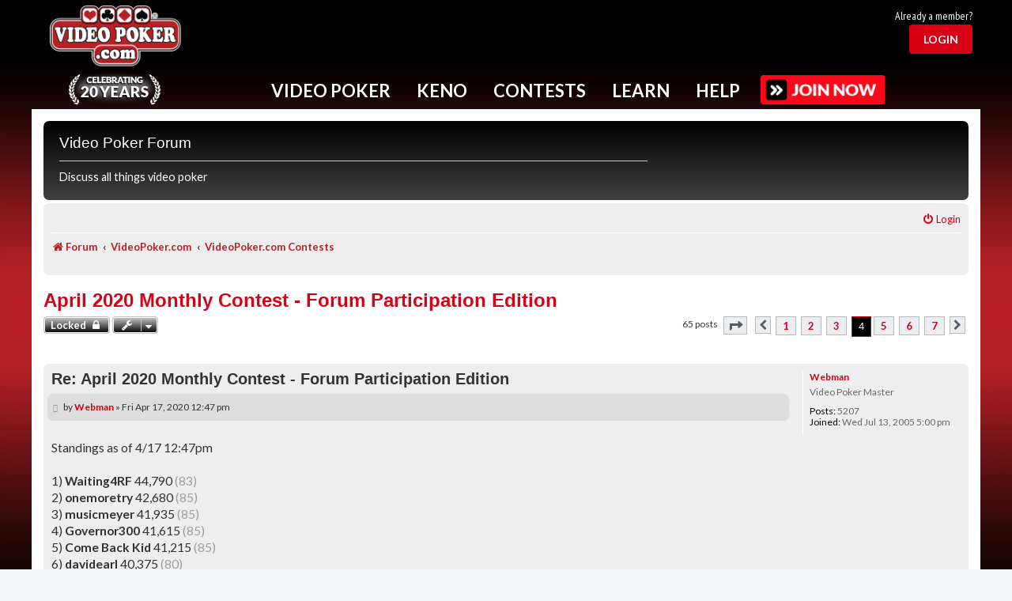

--- FILE ---
content_type: text/html; charset=UTF-8
request_url: https://www.videopoker.com/forum/viewtopic.php?p=134109&sid=33f898c16b0450011ba435adff345a10
body_size: 12817
content:
<!DOCTYPE html>
<html dir="ltr" lang="en-gb">
<head>
<meta charset="utf-8" />
<meta http-equiv="X-UA-Compatible" content="IE=edge">
<meta name="viewport" content="width=device-width, initial-scale=1" />

<title>April 2020 Monthly Contest - Forum Participation Edition - Page 4 - Video Poker Forum</title>
<meta name="description" content="Discussion about April 2020 Monthly Contest - Forum Participation Edition - Page 4">
	<link rel="canonical" href="https://www.videopoker.com/forum/viewtopic.php?t=10880&amp;start=30">

<!--
	phpBB style name: prosilver
	Based on style:   prosilver (this is the default phpBB3 style)
	Original author:  Tom Beddard ( http://www.subBlue.com/ )
	Modified by:
-->


<script src="/js/mainc.js?v=abc129l"></script>
<script src="/js/pro.js?v=g029eb"></script>  <link rel="stylesheet" href="/sass/foundation.css?abc125d">
<link rel="stylesheet" href="/styles/foundation-icons.css?abc129l">
<link rel="stylesheet" href="/styles/app.min.css?abc129l">
<link rel="stylesheet" href="/styles/nav.css?abc129l">
<link rel="stylesheet" href="/styles/main.css?abc129l">
<link rel="stylesheet" href="/styles/form.css?abc129l">
<link rel="stylesheet" href="/styles/awards.css?abc129l" />
<link rel="stylesheet" href="/styles/pro.css?abc129l">

<link rel="stylesheet" href="/styles/forum.css?abc129l">


 <link rel="stylesheet" href="/i/icomoon/style.css?abc129l">

  <link rel="preconnect" href="https://fonts.googleapis.com">
  <link rel="preconnect" href="https://fonts.gstatic.com" crossorigin>
  <link href="https://fonts.googleapis.com/css2?family=Lato:ital,wght@0,100;0,300;0,400;0,700;0,900;1,100;1,300;1,400;1,700;1,900&family=Merriweather:ital,wght@0,300;0,400;0,700;0,900;1,300;1,400;1,700;1,900&family=PT+Sans+Narrow:wght@400;700&display=swap" rel="stylesheet">




<script src="/js/vendor/jquery.min.js?g029e"></script>

<script src="/js/mainc.js?v=g029e"></script>
<script src="/js/nav.js?g029e"></script>

<script type="text/javascript">
var vp_id = 0; var vp_silver = 0; var vp_gold = 0;
var headerFixed = 0;
function showFavs(){}

</script>


<link href="./assets/css/font-awesome.min.css?assets_version=138" rel="stylesheet">
<link href="./styles/prosilver/theme/stylesheet.css?assets_version=138" rel="stylesheet">
<link href="./styles/vpstyle/theme/stylesheet.css?assets_version=138" rel="stylesheet">
<link href="./styles/vpstyle/theme/en/stylesheet.css?assets_version=138" rel="stylesheet">




<!--[if lte IE 9]>
	<link href="./styles/vpstyle/theme/tweaks.css?assets_version=138" rel="stylesheet">
<![endif]-->

	    
<link href="./ext/senky/removesubjectfromreplies/styles/prosilver/theme/removesubjectfromreplies.css?assets_version=138" rel="stylesheet" media="screen">



</head>
<body id="phpbb" class="nojs notouch section-viewtopic ltr ">

  <script>
    window.fbAsyncInit = function() {
      FB.init({
        appId      : '175549562498253',
        xfbml      : true,
        version    : 'v2.12'
      });
    };

    (function(d, s, id){
      var js, fjs = d.getElementsByTagName(s)[0];
      if (d.getElementById(id)) {return;}
      js = d.createElement(s); js.id = id;
      js.src = "//connect.facebook.net/en_US/sdk.js";
      fjs.parentNode.insertBefore(js, fjs);
    }(document, 'script', 'facebook-jssdk'));
  </script>

  <div class="grid-container master-vp-grid user-level-basic">
    

    <div class="hide-for-medium nav-mobile-handle">
      <i class="fi-list"></i>
    </div>
        <div class="header-wrap">
      <div class="grid-x header">
        <div class="cell small-12">
          <div class="grid-x align-middle">

           <div class="header-logo cell small-12 medium-2 large-2 text-center">
              <a href="/"><img alt="VideoPoker.com" src="/i/videopoker_com_logo.png" /></a>
              <div class="celebration"><a href="/twenty_years/"><img src="/i/twenty-years.png"  alt="Celebrating 20 years"/></a></div>            </div>

          
            <div class="header-ad-stats cell show-for-medium medium-8 small-order-4 large-order-2">
              <div class="ad-block">
                
              </div>
            </div>

          
          
           
            <div class="cell small-2 small-order-3 medium-order-4 large-auto medium-2 text-right user-head-area">
              <div class="header-thumbnail grid-x text-right">
                                                <div class="cell small-12">
                                    <div id="joinLoginTR">
                      <div id="alreadyTR">Already a member?</div>
                      <div id="loginBtn"><a href="#" id="loginBtnB"><button class="red-button light">Login</button></a></div>
                  </div>
                                </div>
                              </div>
            </div>
          </div>
        </div>
      </div>
      
      <div class="grid-x grid-margin-x nav-container">
        <div class="nav with-button">
          <ul>
            <!-- Keep on single line bc whitespace issues -->
            <li id="Nav-VideoPoker" data-dropdown="NavDropDown-VideoPoker">Video Poker</li><li id="Nav-Keno" data-dropdown="NavDropDown-Keno">Keno</li><li id="Nav-Contests" data-dropdown="NavDropDown-Contests">Contests</li><li id="Nav-Learn" data-dropdown="NavDropDown-Learn">Learn</li><li id="Nav-Help" data-dropdown="NavDropDown-Help">Help</li>
                                    <a href="/join/benefits/"><img src="/i/btn-join.png" class="upgrade"></a>
                                    
            
            
                      </ul>
          <div class="nav-top-border-fixed"></div>
                <div class="nav-top-border"></div>

                <div class="cell small-12 nav-dropdown" id="NavDropDown-VideoPoker">
                  <h2>Popular Video Poker Games - Click to Play Now!</h2>
                                        <div data-id="69" class="popular-game">
                        <a href="/play/?game=69&amp;title=Ultimate X Poker">
                          <img src="https://www.videopoker.com/i/glass/169/ultimate_x_poker.jpg" />
                        </a>
                                                                      </div>
                                          <div data-id="65" class="popular-game">
                        <a href="/play/?game=65&title=Classic%20Single%20Hand%20(Game%20King)">
                          <img src="https://www.videopoker.com/i/glass/169/game_king_multi_game.jpg" />
                        </a>
                                                                      </div>
                                          <div data-id="4" class="popular-game">
                        <a href="/play/?game=4&amp;title=Super Times Pay Poker">
                          <img src="https://www.videopoker.com/i/glass/169/super_times_pay_poker.jpg" />
                        </a>
                                                                      </div>
                                          <div data-id="59" class="popular-game">
                        <a href="/play/?game=59&title=Super%20Triple%20Play%20Poker">
                          <img src="https://www.videopoker.com/i/glass/169/super_triple_play_poker.jpg" />
                        </a>
                                                                      </div>
                                          <div data-id="126" class="popular-game">
                        <a href="/play/?game=126&title=Ultimate%20X%20Poker%20Bonus%20Streak">
                          <img src="https://www.videopoker.com/i/glass/169/ultimate_x_poker_bonus_streak.jpg" />
                        </a>
                                                                      </div>
                                          <div data-id="179" class="popular-game">
                        <a href="/play/?game=179&title=Major%20Multipliers%20Poker">
                          <img src="https://www.videopoker.com/i/glass/169/major_multipliers_poker_b.jpg" />
                        </a>
                                                                      </div>
                                          <div data-id="155" class="popular-game">
                        <a href="/play/?game=155&title=Stack%20%27Em%20High%20Poker">
                          <img src="https://www.videopoker.com/i/glass/169/stack_em_high_poker.jpg" />
                        </a>
                                                                      </div>
                                          <div data-id="147" class="popular-game">
                        <a href="/play/?game=147&title=Dream%20Card%20Poker">
                          <img src="https://www.videopoker.com/i/glass/169/dream_card_poker.jpg" />
                        </a>
                                                                      </div>
                                          <div data-id="90" class="popular-game">
                        <a href="/play/?game=90&title=Hundred%20Play%20with%20Super%20Times%20Pay">
                          <img src="https://www.videopoker.com/i/glass/169/100_play_with_super_times_pay.jpg" />
                        </a>
                                                                      </div>
                                          <div data-id="88" class="popular-game">
                        <a href="/play/?game=88&title=Double%20Super%20Times%20Pay%20Poker">
                          <img src="https://www.videopoker.com/i/glass/169/double_super_times_pay_poker.jpg" />
                        </a>
                                                                      </div>
                                          <div data-id="182" class="popular-game">
                        <a href="/play/?game=182&title=Bonus Pick Poker">
                          <img src="https://www.videopoker.com/i/glass/169/bonus_pick_poker.jpg" />
                        </a>
                        <div class="game-icon gold"></div>                                              </div>
                                          <div data-id="180" class="popular-game">
                        <a href="/play/?game=180&title=Slammin Multipliers Poker">
                          <img src="https://www.videopoker.com/i/glass/169/slammin_multipliers_poker.jpg" />
                        </a>
                        <div class="game-icon gold"></div>                                              </div>
                                      <div class="clearfix" style="height: 1rem;"></div>
                  <div class="nav-link"><a href="/play_games/"><span><img src="/i/gold-game.png" /></span><p>View All<br/>Video Poker<br/>Games</p></a></div>
                  <div class="nav-link"><a href="/new_games/"><span><img src="/i/gold-sun.png" /></span><p>Try<br/>New<br/>Games</p></a></div>
                  <div class="nav-link"><a href="/find/"><span><img src="/i/gold-find.png" /></span><p>Find<br/>Games in<br/>Casinos</p></a></div>
                  <div class="nav-link"><a href="/apps/"><span><img src="/i/gold-mobile.png" /></span><p>Get<br/>Mobile<br/>Apps</p></a></div>
                  <div class="nav-link"><a href="/top_scores/"><span><img src="/i/gold-trophy.png" /></span><p>View<br/>Top<br/>Scores</p></a></div>
                  <div class="nav-link"><a href="/challenge/"><span><img src="/i/gold-people.png" /></span><p>Challenge<br/>Other<br/>Members</p></a></div>
                  <!--<div class="nav-link"><img src="/i/gold-play.png" /><p>Play<br/>in the<br/>Game Lab</p></div>-->
                  
                  <div class="nav-key"><span class="item"><img src="/i/icons/key-star.png" alt="Star"/> Gold Exclusive</span><span class="item"><img src="/i/icons/key-heart.png" alt="Heart"/> My Favorites</span></div>
                </div>

                <div class="cell small-12 nav-dropdown" id="NavDropDown-Keno">
                  <h2>Popular Keno Games - Click to Play Now!</h2>
                                        <div data-id="0" class="popular-game">
                        <a href="/keno_star/">
                          <img src="https://www.videopoker.com/i/glass/keno_star/keno_star.jpg" />
                        </a>
                                                                      </div>
                                            <div data-id="166" class="popular-game">
                        <a href="/play/?game=166&title=Four%20Card%20Caveman%20Keno%20Max">
                          <img src="https://www.videopoker.com/i/glass/169/4_card_caveman_keno_max.jpg" />
                        </a>
                                                                      </div>
                                            <div data-id="113" class="popular-game">
                        <a href="/play/?game=113&title=Classic%20Keno">
                          <img src="https://www.videopoker.com/i/glass/169/classic_keno.jpg" />
                        </a>
                                                                      </div>
                                            <div data-id="114" class="popular-game">
                        <a href="/play/?game=114&title=Four%20Card%20Keno">
                          <img src="https://www.videopoker.com/i/glass/169/4_card_keno.jpg" />
                        </a>
                                                                      </div>
                                            <div data-id="164" class="popular-game">
                        <a href="/play/?game=164&title=Eight%20Card%20Keno">
                          <img src="https://www.videopoker.com/i/glass/169/eight_card_keno.jpg" />
                        </a>
                                                                      </div>
                                            <div data-id="112" class="popular-game">
                        <a href="/play/?game=112&title=Multi-Card%20Keno">
                          <img src="https://www.videopoker.com/i/glass/169/multi_card_keno.jpg" />
                        </a>
                                                                      </div>
                                            <div data-id="149" class="popular-game">
                        <a href="/play/?game=149&amp;title=Ultimate X Keno">
                          <img src="https://www.videopoker.com/i/glass/169/ultimate_x_keno.jpg" />
                        </a>
                                                                      </div>
                                            <div data-id="100" class="popular-game">
                        <a href="/play/?game=100&title=Caveman%20Keno">
                          <img src="https://www.videopoker.com/i/glass/169/caveman_keno.jpg" />
                        </a>
                                                                      </div>
                                            <div data-id="183" class="popular-game">
                        <a href="/play/?game=183&title=Target Lock Keno">
                          <img src="https://www.videopoker.com/i/glass/169/target_lock_keno.jpg" />
                        </a>
                        <div class="game-icon gold"></div>                                              </div>
                                            <div data-id="165" class="popular-game">
                        <a href="/play/?game=165&title=Four Card Cleopatra Keno Max">
                          <img src="https://www.videopoker.com/i/glass/169/4_card_cleopatra_keno_max.jpg" />
                        </a>
                        <div class="game-icon gold"></div>                                              </div>
                                            <div data-id="136" class="popular-game">
                        <a href="/play/?game=136&title=Four Card Cleopatra Keno">
                          <img src="https://www.videopoker.com/i/glass/169/4_card_cleopatra_keno.jpg" />
                        </a>
                        <div class="game-icon gold"></div>                                              </div>
                                            <div data-id="99" class="popular-game">
                        <a href="/play/?game=99&title=Cleopatra Keno">
                          <img src="https://www.videopoker.com/i/glass/169/cleopatra_keno.jpg" />
                        </a>
                        <div class="game-icon gold"></div>                                              </div>
                                        <div class="clearfix" style="height: 1rem;"></div>
                  <div class="nav-link"><a href="/play_keno/"><span><img src="/i/gold-keno.png" /></span><p>View All<br/>Keno<br/>Games</p></a></div>
                  <div class="nav-link"><a href="/find/?game=Keno%2BStar"><span><img src="/i/gold-find.png" /></span><p>Find<br/>Games in<br/>Casinos</p></a></div>
                  <div class="nav-link"><a href="/apps/"><span><img src="/i/gold-mobile.png" /></span><p>Get<br/>Mobile<br/>Apps</p></a></div>
                  <div class="nav-link"><a href="/top_scores/?game=113"><span><img src="/i/gold-trophy.png" /></span><p>View<br/>Top<br/>Scores</p></a></div>
                  <div class="nav-link"><a href="/challenge/"><span><img src="/i/gold-people.png" /></span><p>Challenge<br/>Other<br/>Members</p></a></div>
                  
                  <div class="nav-key"><span class="item"><img src="/i/icons/key-star.png" alt="Star"/> Gold Exclusive</span><span class="item"><img src="/i/icons/key-heart.png" alt="Heart"/> My Favorites</span></div>
                </div>

                <div class="cell small-12 nav-dropdown" id="NavDropDown-Contests">
                  <h2>Free Contests - <a href="/contests/">View All</a></h2>
                  
                                        <div class="contest-block">
                        <div class="contest-header "><img src="/contests/i/members-rule.png" /></div>
                        <div class="contest-data">
                          <img src="https://www.videopoker.com/i/glass/169/peek_and_play_poker.jpg" alt="Peek and Play Poker" width="" border="0" />                          <div class="contest-cta"><a class="red-button" href="/contests/rules/?c=8715">Play now</a></div>                        </div>
                      </div>
                                        <div class="contest-block">
                        <div class="contest-header daily"><div class="contest-title">Daily</div>Contest</div>
                        <div class="contest-data">
                          <img src="https://www.videopoker.com/i/glass/super_times_pay_spin_poker_320.jpg" alt="Super Times Pay Spin Poker" width="" border="0" />                          <div class="contest-cta"><a class="red-button" href="/contests/rules/?c=8722">Play now</a></div>                        </div>
                      </div>
                                        <div class="contest-block">
                        <div class="contest-header weekly"><div class="contest-title">Weekly</div>Contest</div>
                        <div class="contest-data">
                          <img src="https://www.videopoker.com/i/glass/169/power_stacks_poker.jpg" alt="Power Stacks Poker" width="" border="0" />                          <div class="contest-cta"><a class="red-button" href="/contests/rules/?c=8717">Play now</a></div>                        </div>
                      </div>
                                        <div class="contest-block">
                        <div class="contest-header monthly"><div class="contest-title">Monthly</div>Contest</div>
                        <div class="contest-data">
                          <img src="https://www.videopoker.com/i/glass/169/game_king_multi_game.jpg" alt="Classic Single Hand (Game King)" width="" border="0" />                          <div class="contest-cta"><a class="red-button" href="/contests/rules/?c=8683">Play now</a></div>                        </div>
                      </div>
                                        <div class="contest-block">
                        <div class="contest-header keno"><div class="contest-title">Keno</div>Contest</div>
                        <div class="contest-data">
                          <img src="https://www.videopoker.com/i/glass/169/eight_card_keno.jpg" alt="Eight Card Keno" width="" border="0" />                          <div class="contest-cta"><a class="red-button" href="/contests/rules/?c=8718">Play now</a></div>                        </div>
                      </div>
                                    <div class="clearfix" style="height: 1rem;"></div>
                  <div class="nav-link"><a href="/contests/"><span><img src="/i/gold-podium.png" /></span><p>View<br/>All<br/>Contests</p></a></div>
                  <div class="nav-link"><a href="/contests/winners/"><span><img src="/i/gold-past.png" /></span>
                      <p>View<br/>Past<br/>Results</p>
                  </a></div>
                  <div class="nav-link"><a href="/great_hits/slideshow/"><span><img src="/i/gold-star.png" /></span>
                      <p>View<br/>Great<br/>Hits</p>
                  </a></div>
                  <div class="nav-link"><a href="/contests/winners/daily/"><span><img src="/i/gold-trophy.png" /></span>
                      <p>View<br/>Daily<br/>Winners</p>
                  </a></div>
                </div>

                <div class="cell small-12 nav-dropdown" id="NavDropDown-Learn">
                  <h2>Improve Your Video Poker Skills - Click to Learn More Now!</h2>
                  <div class="clearfix" style="height: 1rem;"></div>
                  <div class="nav-link"><a href="/learn/"><span><img src="/i/gold-heart.png" /></span><p>Intro<br/>To Video<br/>Poker</p></a></div>
                  <div class="nav-link"><a href="/training/"><span><img src="/i/gold-tools.png" /></span><p>Exclusive<br/>Training<br/>Tools</p></a></div>
                  <div class="nav-link"><a href="/test/"><span><img src="/i/gold-ribbon.png" /></span><p>Test<br/>Your<br/>Skills</p></a></div>
                  <div class="nav-link"><a href="/tips/"><span><img src="/i/gold-info.png" /></span><p>Get<br/>Game<br/>Tips</p></a></div>
                  <div class="nav-link"><a href="/newsletter/"><span><img src="/i/gold-horn.png" /></span><p>Video<br/>Poker<br/>Newsletter</p></a></div>
                  <div class="nav-link"><a href="/forum/"><span><img src="/i/gold-talk.png" /></span><p>Video<br/>Poker<br/>Forum</p></a></div>
                
                </div>

                <div class="cell small-12 nav-dropdown" id="NavDropDown-Help">
                  <h2>Can't Find What You're Looking For? - Click to Get Help Now!</h2>
                  <div class="clearfix" style="height: 1rem;"></div>
                  <div class="nav-link"><a href="/support/"><span><img src="/i/gold-help.png" /></span><p>FAQs<br/>and<br/>Support</p></a></div>
                  <div class="nav-link"><a href="/guide/"><span><img src="/i/gold-pin.png" /></span><p>Helpful<br/>Website<br/>Guide</p></a></div>
                  <div class="nav-link"><a href="/contact/"><span><img src="/i/gold-chat.png" /></span><p>Ways to<br/>Contact<br/>Us</p></a></div>
                  <div class="nav-link"><a href="/responsibleGambling/"><span><img src="/i/gold-leaf.png" /></span><p>Responsible<br/>Gaming<br/>Resources</p></a></div>
                  <div class="nav-link"><a href="/about/"><span><img src="/i/gold-i.png" /></span><p>About<br/>This<br/>Site</p></a></div>
                  <div class="nav-link"><a href="/my_account/update/?profile"><span><img src="/i/gold-gear.png" /></span><p>Your<br/>Account<br/>Settings</p></a></div>
                </div>


                <div class="cell small-12 nav-dropdown" id="NavDropDown-Pro">
                  <div class="clearfix" style="height: 1rem;"></div>
                  <p><a href="#" onClick="return startPro();">New Session</a></p>
                  <p><a href="#" onClick="return proDash('');">My Dashboard</a></p>
                  <p><a href="#" onClick="return startPro('','','','','','','','errors');">Replay Your Errors</a></p>
                  <p><a href="#" onClick="return proStats();">Training Statistics</a></p>
                  <p><a href="#" onClick="return proSettings();">Settings</a></p>
                  <p><a href="/pro/">View Features</a></p>
                  <p><a href="/pro/experts/">Ask the Experts</a></p>          
                </div>
        
        
                <div class="cell small-12 nav-dropdown" id="NavDropDown-User">
                  <div class="clearfix" style="height: 1rem;"></div>
                  <a href="/my_account/update/?profile">Account Settings</a><br/>
                  <a href="/gold/">GOLD Member Benefits</a><br/>
                  <a href="/my_account/">My Player Page</a><br/>
                  <a href="/players/">Member Directory</a><br/>
                  <a href="/journal/">Trip Journal</a><br/>
                  <a href="/players_club/">Players Club</a><br/>
                  <a href="/store/gold/">Give GOLD</a><br/><br>

                  <a href="/logout/">Log Out</a><br/>
                </div>  

                <div class="cell small-12 nav-dropdown" id="NavDropDown-Upgrade">
                  <h2>Elevate Your Play By Upgrading Your Membership</h2>

                  <div class="clearfix" style="height: 1rem;"></div>

                  
                  <div class="grid-x">
                    <div class="cell small-12 medium-4 text-center ">
                      <img src="/i/user-level-silver.png" />
                      <ul>
                        <li>No third-party ads!</li>
                      </ul>
                      <div class="upgrade-price">
                                                  $/mo or
                          $/yr<br/>
                          <button class="red-button">Upgrade Now</button>
                                              </div>
                    </div>
                    <div class="cell small-12 medium-4 text-center ">
                      <img src="/i/user-level-gold.png" style="display: inline-block;" />
                      <img id="GoldTrialText" src="/i/user-level-gold-trial-text.png" />
                      <div class="clearfix"></div>
                      <div class="hide-above-840" style="margin-top: 0.25rem;"><span class="text-gold">* FREE</span> 7-Day Trial</div>
                      <ul>
                        <li>No third-party ads!</li>
                        <li>GOLD Training &trade;</li>
                        <li>Exclusive access to new games</li>
                        <li>Track all your scores</li>
                        <li>And many more features</li>
                      </ul>
                      <div class="upgrade-price">
                                                  $/mo or
                          $/yr<br/>
                          <button class="red-button">Upgrade Now</button>
                                              </div>
                    </div>
                    <div class="cell small-12 medium-4 text-center">
                      <img src="/i/user-level-pro.png" />
                      <p>All the features of GOLD, Plus Pro Training&trade; - a comprehensize set of tools to help optimize your video poker play</p>
                      <div class="upgrade-price">
                                                  $/mo or
                          $/yr<br/>
                          <button class="red-button">Upgrade Now</button>
                                              </div>
                    </div>
                  </div>
                </div>
        </div>
        <div class="nav-mobile">
          <div class="user-area">
            <div class="user-thumbnail show-for-small-only">
              <a href="/contact/" class="nav-mobile-slide" data-dropdown="NavDropDown-User">
                <img class="user-avatar" src="https://www.videopoker.com/i/usr/avatar.png" />
                <div class="user-name"></div>
              </a>
            </div>
          </div>
          <div class="link-area">
          <a href="/play_games/" class="nav-mobile-slide" data-dropdown="NavDropDown-VideoPoker">Video Poker</a>
          <a href="/play_keno/" class="nav-mobile-slide" data-dropdown="NavDropDown-Keno">Keno</a>
          <a href="/contests/" class="nav-mobile-slide" data-dropdown="NavDropDown-Contests">Contests</a>
          <a href="/learn/" class="nav-mobile-slide" data-dropdown="NavDropDown-Learn">Learn</a>
          <a href="/contact/" class="nav-mobile-slide" data-dropdown="NavDropDown-Help">Help</a>
          </div>
          <div class="cta-area">
                      
                        <a href="/join/benefits/"><img src="/i/btn-join.png" class="upgrade"></a> 
                        </div>
        </div>
      </div>
    </div>
    <header id="MenuHeader" class="header"></header>


    <div id="contentGrid" class="content grid-x grid-margin-x grid-margin-y">

      
<div id="wrap" class="wrap">
	<a id="top" class="top-anchor" accesskey="t"></a>
	<div id="page-header">
		<div class="headerbar" role="banner">
					<div class="inner">

			<div id="site-description" class="site-description">
				<h2>Video Poker Forum</h2>
				<p>Discuss all things video poker</p>
				<p class="skiplink"><a href="#start_here">Skip to content</a></p>
			</div>

									
			</div>
					</div>
				<div class="navbar" role="navigation">
	<div class="inner">

	<ul id="nav-main" class="nav-main linklist" role="menubar">

		<li id="quick-links" class="quick-links dropdown-container responsive-menu hidden" data-skip-responsive="true">
			<a href="#" class="dropdown-trigger">
				<i class="icon fa-bars fa-fw" aria-hidden="true"></i><span>Quick links</span>
			</a>
			<div class="dropdown">
				<div class="pointer"><div class="pointer-inner"></div></div>
				<ul class="dropdown-contents" role="menu">
					
					
				
					<li class="separator"></li>

									</ul>
			</div>
		</li>

				<!-- REMOVED FAQ FROM HEADER -->
						
			<li class="rightside"  data-skip-responsive="true">
			<a href="./ucp.php?mode=login&amp;redirect=viewtopic.php%3Fp%3D134109&amp;sid=19ad2f0180bd284502afb80e8d039bbc" title="Login" accesskey="x" role="menuitem">
				<i class="icon fa-power-off fa-fw" aria-hidden="true"></i><span>Login</span>
			</a>
		</li>
						</ul>

	<ul id="nav-breadcrumbs" class="nav-breadcrumbs linklist navlinks" role="menubar">
								
		<li class="breadcrumbs" itemscope itemtype="https://schema.org/BreadcrumbList">

			
							<span class="crumb" itemtype="https://schema.org/ListItem" itemprop="itemListElement" itemscope><a itemprop="item" href="./index.php?sid=19ad2f0180bd284502afb80e8d039bbc" accesskey="h" data-navbar-reference="index"><i class="icon fa-home fa-fw"></i><span itemprop="name">Forum</span></a><meta itemprop="position" content="1" /></span>

											
								<span class="crumb" itemtype="https://schema.org/ListItem" itemprop="itemListElement" itemscope data-forum-id="19"><a itemprop="item" href="./viewforum.php?f=19&amp;sid=19ad2f0180bd284502afb80e8d039bbc"><span itemprop="name">VideoPoker.com</span></a><meta itemprop="position" content="2" /></span>
															
								<span class="crumb" itemtype="https://schema.org/ListItem" itemprop="itemListElement" itemscope data-forum-id="21"><a itemprop="item" href="./viewforum.php?f=21&amp;sid=19ad2f0180bd284502afb80e8d039bbc"><span itemprop="name">VideoPoker.com Contests</span></a><meta itemprop="position" content="3" /></span>
							
					</li>
		
			</ul>

	</div>
</div>
	</div>

	
	<a id="start_here" class="anchor"></a>
	<div id="page-body" class="page-body" role="main">
		
		
<h1 class="topic-title"><a href="./viewtopic.php?f=21&amp;t=10880&amp;start=30&amp;sid=19ad2f0180bd284502afb80e8d039bbc">April 2020 Monthly Contest - Forum Participation Edition</a></h1>
<!-- NOTE: remove the style="display: none" when you want to have the forum description on the topic body -->
<div style="display: none !important;">Discuss the latest contests, contest strategies, and scores!<br /></div>


<div class="action-bar bar-top">
	
			<a href="./posting.php?mode=reply&amp;f=21&amp;t=10880&amp;sid=19ad2f0180bd284502afb80e8d039bbc" class="button" title="This topic is locked, you cannot edit posts or make further replies.">
							<span>Locked</span> <i class="icon fa-lock fa-fw" aria-hidden="true"></i>
					</a>
	
			<div class="dropdown-container dropdown-button-control topic-tools">
		<span title="Topic tools" class="button button-secondary dropdown-trigger dropdown-select">
			<i class="icon fa-wrench fa-fw" aria-hidden="true"></i>
			<span class="caret"><i class="icon fa-sort-down fa-fw" aria-hidden="true"></i></span>
		</span>
		<div class="dropdown">
			<div class="pointer"><div class="pointer-inner"></div></div>
			<ul class="dropdown-contents">
																												<li>
					<a href="./viewtopic.php?f=21&amp;t=10880&amp;start=30&amp;sid=19ad2f0180bd284502afb80e8d039bbc&amp;view=print" title="Print view" accesskey="p">
						<i class="icon fa-print fa-fw" aria-hidden="true"></i><span>Print view</span>
					</a>
				</li>
											</ul>
		</div>
	</div>
	
	
			<div class="pagination">
			65 posts
							<ul>
	<li class="dropdown-container dropdown-button-control dropdown-page-jump page-jump">
		<a class="button button-icon-only dropdown-trigger" href="#" title="Click to jump to page…" role="button"><i class="icon fa-level-down fa-rotate-270" aria-hidden="true"></i><span class="sr-only">Page <strong>4</strong> of <strong>7</strong></span></a>
		<div class="dropdown">
			<div class="pointer"><div class="pointer-inner"></div></div>
			<ul class="dropdown-contents">
				<li>Jump to page:</li>
				<li class="page-jump-form">
					<input type="number" name="page-number" min="1" max="999999" title="Enter the page number you wish to go to" class="inputbox tiny" data-per-page="10" data-base-url=".&#x2F;viewtopic.php&#x3F;f&#x3D;21&amp;amp&#x3B;t&#x3D;10880&amp;amp&#x3B;sid&#x3D;19ad2f0180bd284502afb80e8d039bbc" data-start-name="start" />
					<input class="button2" value="Go" type="button" />
				</li>
			</ul>
		</div>
	</li>
			<li class="arrow previous"><a class="button button-icon-only" href="./viewtopic.php?f=21&amp;t=10880&amp;sid=19ad2f0180bd284502afb80e8d039bbc&amp;start=20" rel="prev" role="button"><i class="icon fa-chevron-left fa-fw" aria-hidden="true"></i><span class="sr-only">Previous</span></a></li>
				<li><a class="button" href="./viewtopic.php?f=21&amp;t=10880&amp;sid=19ad2f0180bd284502afb80e8d039bbc" role="button">1</a></li>
				<li><a class="button" href="./viewtopic.php?f=21&amp;t=10880&amp;sid=19ad2f0180bd284502afb80e8d039bbc&amp;start=10" role="button">2</a></li>
				<li><a class="button" href="./viewtopic.php?f=21&amp;t=10880&amp;sid=19ad2f0180bd284502afb80e8d039bbc&amp;start=20" role="button">3</a></li>
			<li class="active"><span>4</span></li>
				<li><a class="button" href="./viewtopic.php?f=21&amp;t=10880&amp;sid=19ad2f0180bd284502afb80e8d039bbc&amp;start=40" role="button">5</a></li>
				<li><a class="button" href="./viewtopic.php?f=21&amp;t=10880&amp;sid=19ad2f0180bd284502afb80e8d039bbc&amp;start=50" role="button">6</a></li>
				<li><a class="button" href="./viewtopic.php?f=21&amp;t=10880&amp;sid=19ad2f0180bd284502afb80e8d039bbc&amp;start=60" role="button">7</a></li>
				<li class="arrow next"><a class="button button-icon-only" href="./viewtopic.php?f=21&amp;t=10880&amp;sid=19ad2f0180bd284502afb80e8d039bbc&amp;start=40" rel="next" role="button"><i class="icon fa-chevron-right fa-fw" aria-hidden="true"></i><span class="sr-only">Next</span></a></li>
	</ul>
					</div>
		</div>




			<div id="p133748" class="post has-profile bg2">
		<div class="inner">

		<dl class="postprofile" id="profile133748">
			<dt class="has-profile-rank no-avatar">
				<div class="avatar-container">
																			</div>
								<a href="./memberlist.php?mode=viewprofile&amp;u=1013&amp;sid=19ad2f0180bd284502afb80e8d039bbc" style="color: #00AA00;" class="username-coloured">Webman</a>							</dt>

						<dd class="profile-rank">Video Poker Master</dd>			
		<dd class="profile-posts"><strong>Posts:</strong> 5207</dd>		<dd class="profile-joined"><strong>Joined:</strong> Wed Jul 13, 2005 5:00 pm</dd>		
		
						
						
		</dl>

		<div class="postbody">
						<div id="post_content133748">

						<h3 class="first"><a href="./viewtopic.php?p=133748&amp;sid=19ad2f0180bd284502afb80e8d039bbc#p133748">Re: April 2020 Monthly Contest - Forum Participation Edition</a></h3>

													
						<p class="author">
									<a class="unread" href="./viewtopic.php?p=133748&amp;sid=19ad2f0180bd284502afb80e8d039bbc#p133748" title="Post">
						<i class="icon fa-file fa-fw icon-lightgray icon-md" aria-hidden="true"></i><span class="sr-only">Post</span>
					</a>
								<span class="responsive-hide">by <strong><a href="./memberlist.php?mode=viewprofile&amp;u=1013&amp;sid=19ad2f0180bd284502afb80e8d039bbc" style="color: #00AA00;" class="username-coloured">Webman</a></strong> &raquo; </span><time datetime="2020-04-17T19:47:36+00:00">Fri Apr 17, 2020 12:47 pm</time>
			</p>
			
			
			
			<div class="content">Standings as of 4/17 12:47pm<br>
<br>
1) <strong class="text-strong">Waiting4RF</strong> 44,790 <span style="color:#9e9e9e">(83)</span><br>
2) <strong class="text-strong">onemoretry</strong> 42,680 <span style="color:#9e9e9e">(85)</span><br>
3) <strong class="text-strong">musicmeyer</strong> 41,935 <span style="color:#9e9e9e">(85)</span><br>
4) <strong class="text-strong">Governor300</strong> 41,615 <span style="color:#9e9e9e">(85)</span><br>
5) <strong class="text-strong">Come Back Kid</strong> 41,215 <span style="color:#9e9e9e">(85)</span><br>
6) <strong class="text-strong">davidearl</strong> 40,375 <span style="color:#9e9e9e">(80)</span><br>
7) <strong class="text-strong">seemoreroyals</strong> 39,965 <span style="color:#9e9e9e">(85)</span><br>
8) <strong class="text-strong">chiefsquirrel</strong> 39,080 <span style="color:#9e9e9e">(85)</span><br>
9) <strong class="text-strong">Rep</strong> 37,865 <span style="color:#9e9e9e">(85)</span><br>
10) <strong class="text-strong">Deevan</strong> 37,810 <span style="color:#9e9e9e">(82)</span><br>
11) <strong class="text-strong">New2vp</strong> 36,805 <span style="color:#9e9e9e">(80)</span><br>
12) <strong class="text-strong">OTABILL</strong> 36,480 <span style="color:#9e9e9e">(80)</span><br>
13) <strong class="text-strong">vpwarrior</strong> 36,425 <span style="color:#9e9e9e">(80)</span><br>
14) <strong class="text-strong">Time4Me</strong> 7,565 <span style="color:#9e9e9e">(14)</span><br>
15) <strong class="text-strong">Lateshowrob</strong> 6,970 <span style="color:#9e9e9e">(15)</span><br>
16) <strong class="text-strong">bonnielee13</strong> 5,515 <span style="color:#9e9e9e">(14)</span><br>
17) <strong class="text-strong">olds442jetaway</strong> 3,785 <span style="color:#9e9e9e">(10)</span></div>

			
			
									
									
						</div>

		</div>

				<div class="back2top">
						<a href="#top" class="top" title="Top">
				<i class="icon fa-chevron-circle-up fa-fw icon-gray" aria-hidden="true"></i>
				<span class="sr-only">Top</span>
			</a>
					</div>
		
		</div>
	</div>

	<hr class="divider" />
				<div id="p133764" class="post has-profile bg1">
		<div class="inner">

		<dl class="postprofile" id="profile133764">
			<dt class="has-profile-rank no-avatar">
				<div class="avatar-container">
																			</div>
								<a href="./memberlist.php?mode=viewprofile&amp;u=40880&amp;sid=19ad2f0180bd284502afb80e8d039bbc" style="color: #008000;" class="username-coloured">DrKen</a>							</dt>

						<dd class="profile-rank">Forum Regular</dd>			
		<dd class="profile-posts"><strong>Posts:</strong> 62</dd>		<dd class="profile-joined"><strong>Joined:</strong> Tue Sep 20, 2011 7:28 am</dd>		
		
						
						
		</dl>

		<div class="postbody">
						<div id="post_content133764">

			<div class="hidden">
			<h3 ><a href="./viewtopic.php?p=133764&amp;sid=19ad2f0180bd284502afb80e8d039bbc#p133764">Re: April 2020 Monthly Contest - Forum Participation Edition</a></h3>

				</div>
									
						<p class="author">
									<a class="unread" href="./viewtopic.php?p=133764&amp;sid=19ad2f0180bd284502afb80e8d039bbc#p133764" title="Post">
						<i class="icon fa-file fa-fw icon-lightgray icon-md" aria-hidden="true"></i><span class="sr-only">Post</span>
					</a>
								<span class="responsive-hide">by <strong><a href="./memberlist.php?mode=viewprofile&amp;u=40880&amp;sid=19ad2f0180bd284502afb80e8d039bbc" style="color: #008000;" class="username-coloured">DrKen</a></strong> &raquo; </span><time datetime="2020-04-18T01:49:06+00:00">Fri Apr 17, 2020 6:49 pm</time>
			</p>
			
			
			
			<div class="content">I’m in.</div>

			
			
									
									
						</div>

		</div>

				<div class="back2top">
						<a href="#top" class="top" title="Top">
				<i class="icon fa-chevron-circle-up fa-fw icon-gray" aria-hidden="true"></i>
				<span class="sr-only">Top</span>
			</a>
					</div>
		
		</div>
	</div>

	<hr class="divider" />
				<div id="p133968" class="post has-profile bg2">
		<div class="inner">

		<dl class="postprofile" id="profile133968">
			<dt class="has-profile-rank no-avatar">
				<div class="avatar-container">
																			</div>
								<a href="./memberlist.php?mode=viewprofile&amp;u=1013&amp;sid=19ad2f0180bd284502afb80e8d039bbc" style="color: #00AA00;" class="username-coloured">Webman</a>							</dt>

						<dd class="profile-rank">Video Poker Master</dd>			
		<dd class="profile-posts"><strong>Posts:</strong> 5207</dd>		<dd class="profile-joined"><strong>Joined:</strong> Wed Jul 13, 2005 5:00 pm</dd>		
		
						
						
		</dl>

		<div class="postbody">
						<div id="post_content133968">

			<div class="hidden">
			<h3 ><a href="./viewtopic.php?p=133968&amp;sid=19ad2f0180bd284502afb80e8d039bbc#p133968">Re: April 2020 Monthly Contest - Forum Participation Edition</a></h3>

				</div>
									
						<p class="author">
									<a class="unread" href="./viewtopic.php?p=133968&amp;sid=19ad2f0180bd284502afb80e8d039bbc#p133968" title="Post">
						<i class="icon fa-file fa-fw icon-lightgray icon-md" aria-hidden="true"></i><span class="sr-only">Post</span>
					</a>
								<span class="responsive-hide">by <strong><a href="./memberlist.php?mode=viewprofile&amp;u=1013&amp;sid=19ad2f0180bd284502afb80e8d039bbc" style="color: #00AA00;" class="username-coloured">Webman</a></strong> &raquo; </span><time datetime="2020-04-23T19:31:35+00:00">Thu Apr 23, 2020 12:31 pm</time>
			</p>
			
			
			
			<div class="content">Updated standings (and final list of participants for this contest)<br>
<br>
1) <strong class="text-strong">DrKen</strong> 58,540 <span style="color:#9e9e9e">(115)</span><br>
2) <strong class="text-strong">Waiting4RF</strong> 57,460 <span style="color:#9e9e9e">(111)</span><br>
3) <strong class="text-strong">onemoretry</strong> 57,325 <span style="color:#9e9e9e">(115)</span><br>
4) <strong class="text-strong">musicmeyer</strong> 56,535 <span style="color:#9e9e9e">(110)</span><br>
5) <strong class="text-strong">Governor300</strong> 55,725 <span style="color:#9e9e9e">(115)</span><br>
6) <strong class="text-strong">seemoreroyals</strong> 55,600 <span style="color:#9e9e9e">(115)</span><br>
7) <strong class="text-strong">Come Back Kid</strong> 55,095 <span style="color:#9e9e9e">(115)</span><br>
8) <strong class="text-strong">davidearl</strong> 54,100 <span style="color:#9e9e9e">(105)</span><br>
9) <strong class="text-strong">chiefsquirrel</strong> 51,560 <span style="color:#9e9e9e">(109)</span><br>
10) <strong class="text-strong">OTABILL</strong> 50,700 <span style="color:#9e9e9e">(110)</span><br>
11) <strong class="text-strong">Deevan</strong> 50,565 <span style="color:#9e9e9e">(111)</span><br>
12) <strong class="text-strong">Rep</strong> 48,455 <span style="color:#9e9e9e">(115)</span><br>
13) <strong class="text-strong">vpwarrior</strong> 48,390 <span style="color:#9e9e9e">(110)</span><br>
14) <strong class="text-strong">New2vp</strong> 45,995 <span style="color:#9e9e9e">(101)</span><br>
15) <strong class="text-strong">Time4Me</strong> 27,890 <span style="color:#9e9e9e">(56)</span><br>
16) <strong class="text-strong">Lateshowrob</strong> 6,970 <span style="color:#9e9e9e">(15)</span><br>
17) <strong class="text-strong">bonnielee13</strong> 5,515 <span style="color:#9e9e9e">(14)</span><br>
18) <strong class="text-strong">olds442jetaway</strong> 3,785 <span style="color:#9e9e9e">(10)</span></div>

			
			
									
									
						</div>

		</div>

				<div class="back2top">
						<a href="#top" class="top" title="Top">
				<i class="icon fa-chevron-circle-up fa-fw icon-gray" aria-hidden="true"></i>
				<span class="sr-only">Top</span>
			</a>
					</div>
		
		</div>
	</div>

	<hr class="divider" />
				<div id="p134015" class="post has-profile bg1">
		<div class="inner">

		<dl class="postprofile" id="profile134015">
			<dt class="has-profile-rank no-avatar">
				<div class="avatar-container">
																			</div>
								<a href="./memberlist.php?mode=viewprofile&amp;u=1013&amp;sid=19ad2f0180bd284502afb80e8d039bbc" style="color: #00AA00;" class="username-coloured">Webman</a>							</dt>

						<dd class="profile-rank">Video Poker Master</dd>			
		<dd class="profile-posts"><strong>Posts:</strong> 5207</dd>		<dd class="profile-joined"><strong>Joined:</strong> Wed Jul 13, 2005 5:00 pm</dd>		
		
						
						
		</dl>

		<div class="postbody">
						<div id="post_content134015">

			<div class="hidden">
			<h3 ><a href="./viewtopic.php?p=134015&amp;sid=19ad2f0180bd284502afb80e8d039bbc#p134015">Re: April 2020 Monthly Contest - Forum Participation Edition</a></h3>

				</div>
									
						<p class="author">
									<a class="unread" href="./viewtopic.php?p=134015&amp;sid=19ad2f0180bd284502afb80e8d039bbc#p134015" title="Post">
						<i class="icon fa-file fa-fw icon-lightgray icon-md" aria-hidden="true"></i><span class="sr-only">Post</span>
					</a>
								<span class="responsive-hide">by <strong><a href="./memberlist.php?mode=viewprofile&amp;u=1013&amp;sid=19ad2f0180bd284502afb80e8d039bbc" style="color: #00AA00;" class="username-coloured">Webman</a></strong> &raquo; </span><time datetime="2020-04-25T23:50:50+00:00">Sat Apr 25, 2020 4:50 pm</time>
			</p>
			
			
			
			<div class="content">Close at the top, a few people waiting in the wings to make a run in the final week. Good luck to all!<br>
<br>
1) <strong class="text-strong">musicmeyer</strong> 64,780 <span style="color:#9e9e9e">(125)</span><br>
2) <strong class="text-strong">DrKen</strong> 64,755 <span style="color:#9e9e9e">(125)</span><br>
3) <strong class="text-strong">davidearl</strong> 62,210 <span style="color:#9e9e9e">(123)</span><br>
4) <strong class="text-strong">onemoretry</strong> 61,905 <span style="color:#9e9e9e">(125)</span><br>
5) <strong class="text-strong">Waiting4RF</strong> 61,165 <span style="color:#9e9e9e">(120)</span><br>
6) <strong class="text-strong">OTABILL</strong> 60,805 <span style="color:#9e9e9e">(125)</span><br>
7) <strong class="text-strong">Governor300</strong> 60,445 <span style="color:#9e9e9e">(125)</span><br>
8) <strong class="text-strong">seemoreroyals</strong> 59,960 <span style="color:#9e9e9e">(125)</span><br>
9) <strong class="text-strong">Come Back Kid</strong> 59,560 <span style="color:#9e9e9e">(125)</span><br>
10) <strong class="text-strong">Deevan</strong> 58,535 <span style="color:#9e9e9e">(120)</span><br>
11) <strong class="text-strong">chiefsquirrel</strong> 57,240 <span style="color:#9e9e9e">(123)</span><br>
12) <strong class="text-strong">Rep</strong> 53,120 <span style="color:#9e9e9e">(125)</span><br>
13) <strong class="text-strong">vpwarrior</strong> 52,335 <span style="color:#9e9e9e">(120)</span><br>
14) <strong class="text-strong">New2vp</strong> 51,170 <span style="color:#9e9e9e">(114)</span><br>
15) <strong class="text-strong">Time4Me</strong> 34,655 <span style="color:#9e9e9e">(70)</span><br>
16) <strong class="text-strong">Lateshowrob</strong> 6,970 <span style="color:#9e9e9e">(15)</span><br>
17) <strong class="text-strong">bonnielee13</strong> 5,515 <span style="color:#9e9e9e">(14)</span><br>
18) <strong class="text-strong">olds442jetaway</strong> 3,785 <span style="color:#9e9e9e">(10)</span></div>

			
			
									
									
						</div>

		</div>

				<div class="back2top">
						<a href="#top" class="top" title="Top">
				<i class="icon fa-chevron-circle-up fa-fw icon-gray" aria-hidden="true"></i>
				<span class="sr-only">Top</span>
			</a>
					</div>
		
		</div>
	</div>

	<hr class="divider" />
				<div id="p134086" class="post has-profile bg2">
		<div class="inner">

		<dl class="postprofile" id="profile134086">
			<dt class="has-profile-rank no-avatar">
				<div class="avatar-container">
																			</div>
								<a href="./memberlist.php?mode=viewprofile&amp;u=1013&amp;sid=19ad2f0180bd284502afb80e8d039bbc" style="color: #00AA00;" class="username-coloured">Webman</a>							</dt>

						<dd class="profile-rank">Video Poker Master</dd>			
		<dd class="profile-posts"><strong>Posts:</strong> 5207</dd>		<dd class="profile-joined"><strong>Joined:</strong> Wed Jul 13, 2005 5:00 pm</dd>		
		
						
						
		</dl>

		<div class="postbody">
						<div id="post_content134086">

			<div class="hidden">
			<h3 ><a href="./viewtopic.php?p=134086&amp;sid=19ad2f0180bd284502afb80e8d039bbc#p134086">Re: April 2020 Monthly Contest - Forum Participation Edition</a></h3>

				</div>
									
						<p class="author">
									<a class="unread" href="./viewtopic.php?p=134086&amp;sid=19ad2f0180bd284502afb80e8d039bbc#p134086" title="Post">
						<i class="icon fa-file fa-fw icon-lightgray icon-md" aria-hidden="true"></i><span class="sr-only">Post</span>
					</a>
								<span class="responsive-hide">by <strong><a href="./memberlist.php?mode=viewprofile&amp;u=1013&amp;sid=19ad2f0180bd284502afb80e8d039bbc" style="color: #00AA00;" class="username-coloured">Webman</a></strong> &raquo; </span><time datetime="2020-04-28T18:36:03+00:00">Tue Apr 28, 2020 11:36 am</time>
			</p>
			
			
			
			<div class="content">Just 2.5 days to go and it's neck and neck at the top. It will likely take a premium hand for anyone else to catch DrKen or musicmeyer (although Waiting4RF is well within striking distance if he plays his remaining sessions down the stretch).<br>
<br>
1) <strong class="text-strong">DrKen</strong> 72,970 <span style="color:#9e9e9e">(140)</span><br>
2) <strong class="text-strong">musicmeyer</strong> 72,580 <span style="color:#9e9e9e">(140)</span><br>
3) <strong class="text-strong">Deevan</strong> 69,280 <span style="color:#9e9e9e">(140)</span><br>
4) <strong class="text-strong">onemoretry</strong> 68,475 <span style="color:#9e9e9e">(140)</span><br>
5) <strong class="text-strong">chiefsquirrel</strong> 67,065 <span style="color:#9e9e9e">(140)</span><br>
6) <strong class="text-strong">davidearl</strong> 66,925 <span style="color:#9e9e9e">(135)</span><br>
7) <strong class="text-strong">seemoreroyals</strong> 66,920 <span style="color:#9e9e9e">(140)</span><br>
8) <strong class="text-strong">OTABILL</strong> 65,830 <span style="color:#9e9e9e">(135)</span><br>
9) <strong class="text-strong">Come Back Kid</strong> 65,785 <span style="color:#9e9e9e">(140)</span><br>
10) <strong class="text-strong">Waiting4RF</strong> 61,165 <span style="color:#9e9e9e">(120)</span><br>
11) <strong class="text-strong">Governor300</strong> 60,865 <span style="color:#9e9e9e">(126)</span><br>
12) <strong class="text-strong">vpwarrior</strong> 57,000 <span style="color:#9e9e9e">(130)</span><br>
13) <strong class="text-strong">New2vp</strong> 55,025 <span style="color:#9e9e9e">(123)</span><br>
14) <strong class="text-strong">Rep</strong> 53,120 <span style="color:#9e9e9e">(125)</span><br>
15) <strong class="text-strong">Time4Me</strong> 51,890 <span style="color:#9e9e9e">(106)</span><br>
16) <strong class="text-strong">Lateshowrob</strong> 6,970 <span style="color:#9e9e9e">(15)</span><br>
17) <strong class="text-strong">bonnielee13</strong> 5,515 <span style="color:#9e9e9e">(14)</span><br>
18) <strong class="text-strong">olds442jetaway</strong> 3,785 <span style="color:#9e9e9e">(10)</span></div>

			
			
									
									
						</div>

		</div>

				<div class="back2top">
						<a href="#top" class="top" title="Top">
				<i class="icon fa-chevron-circle-up fa-fw icon-gray" aria-hidden="true"></i>
				<span class="sr-only">Top</span>
			</a>
					</div>
		
		</div>
	</div>

	<hr class="divider" />
				<div id="p134108" class="post has-profile bg1">
		<div class="inner">

		<dl class="postprofile" id="profile134108">
			<dt class="has-profile-rank no-avatar">
				<div class="avatar-container">
																			</div>
								<a href="./memberlist.php?mode=viewprofile&amp;u=40880&amp;sid=19ad2f0180bd284502afb80e8d039bbc" style="color: #008000;" class="username-coloured">DrKen</a>							</dt>

						<dd class="profile-rank">Forum Regular</dd>			
		<dd class="profile-posts"><strong>Posts:</strong> 62</dd>		<dd class="profile-joined"><strong>Joined:</strong> Tue Sep 20, 2011 7:28 am</dd>		
		
						
						
		</dl>

		<div class="postbody">
						<div id="post_content134108">

			<div class="hidden">
			<h3 ><a href="./viewtopic.php?p=134108&amp;sid=19ad2f0180bd284502afb80e8d039bbc#p134108">Re: April 2020 Monthly Contest - Forum Participation Edition</a></h3>

				</div>
									
						<p class="author">
									<a class="unread" href="./viewtopic.php?p=134108&amp;sid=19ad2f0180bd284502afb80e8d039bbc#p134108" title="Post">
						<i class="icon fa-file fa-fw icon-lightgray icon-md" aria-hidden="true"></i><span class="sr-only">Post</span>
					</a>
								<span class="responsive-hide">by <strong><a href="./memberlist.php?mode=viewprofile&amp;u=40880&amp;sid=19ad2f0180bd284502afb80e8d039bbc" style="color: #008000;" class="username-coloured">DrKen</a></strong> &raquo; </span><time datetime="2020-04-29T23:44:23+00:00">Wed Apr 29, 2020 4:44 pm</time>
			</p>
			
			
			
			<div class="content">Good luck to everyone tomorrow</div>

			
			
									
									
						</div>

		</div>

				<div class="back2top">
						<a href="#top" class="top" title="Top">
				<i class="icon fa-chevron-circle-up fa-fw icon-gray" aria-hidden="true"></i>
				<span class="sr-only">Top</span>
			</a>
					</div>
		
		</div>
	</div>

	<hr class="divider" />
				<div id="p134109" class="post has-profile bg2">
		<div class="inner">

		<dl class="postprofile" id="profile134109">
			<dt class="has-profile-rank no-avatar">
				<div class="avatar-container">
																			</div>
								<a href="./memberlist.php?mode=viewprofile&amp;u=1013&amp;sid=19ad2f0180bd284502afb80e8d039bbc" style="color: #00AA00;" class="username-coloured">Webman</a>							</dt>

						<dd class="profile-rank">Video Poker Master</dd>			
		<dd class="profile-posts"><strong>Posts:</strong> 5207</dd>		<dd class="profile-joined"><strong>Joined:</strong> Wed Jul 13, 2005 5:00 pm</dd>		
		
						
						
		</dl>

		<div class="postbody">
						<div id="post_content134109">

			<div class="hidden">
			<h3 ><a href="./viewtopic.php?p=134109&amp;sid=19ad2f0180bd284502afb80e8d039bbc#p134109">Re: April 2020 Monthly Contest - Forum Participation Edition</a></h3>

				</div>
									
						<p class="author">
									<a class="unread" href="./viewtopic.php?p=134109&amp;sid=19ad2f0180bd284502afb80e8d039bbc#p134109" title="Post">
						<i class="icon fa-file fa-fw icon-lightgray icon-md" aria-hidden="true"></i><span class="sr-only">Post</span>
					</a>
								<span class="responsive-hide">by <strong><a href="./memberlist.php?mode=viewprofile&amp;u=1013&amp;sid=19ad2f0180bd284502afb80e8d039bbc" style="color: #00AA00;" class="username-coloured">Webman</a></strong> &raquo; </span><time datetime="2020-04-29T23:49:15+00:00">Wed Apr 29, 2020 4:49 pm</time>
			</p>
			
			
			
			<div class="content">Here we are, day before the end.<br>
<br>
DrKen in the lead... <br>
MM with a chance... <br>
Deevan with a prayer...<br>
...a number of long shots who aren't out yet...<br>
...but look out for Waiting4RF! (with 11 sessions saved up, but will still need a nice hit or two to overcome the leaders)<br>
<br>
1) <strong class="text-strong">DrKen</strong> 75,240 <span style="color:#9e9e9e">(145)</span><br>
2) <strong class="text-strong">musicmeyer</strong> 74,890 <span style="color:#9e9e9e">(145)</span><br>
3) <strong class="text-strong">Deevan</strong> 71,155 <span style="color:#9e9e9e">(145)</span><br>
4) <strong class="text-strong">OTABILL</strong> 70,905 <span style="color:#9e9e9e">(145)</span><br>
5) <strong class="text-strong">davidearl</strong> 70,880 <span style="color:#9e9e9e">(143)</span><br>
6) <strong class="text-strong">onemoretry</strong> 70,640 <span style="color:#9e9e9e">(145)</span><br>
7) <strong class="text-strong">seemoreroyals</strong> 69,295 <span style="color:#9e9e9e">(145)</span><br>
8) <strong class="text-strong">Waiting4RF</strong> 68,265 <span style="color:#9e9e9e">(134)</span><br>
9) <strong class="text-strong">Come Back Kid</strong> 67,600 <span style="color:#9e9e9e">(145)</span><br>
10) <strong class="text-strong">chiefsquirrel</strong> 67,065 <span style="color:#9e9e9e">(140)</span><br>
11) <strong class="text-strong">vpwarrior</strong> 64,855 <span style="color:#9e9e9e">(140)</span><br>
12) <strong class="text-strong">Governor300</strong> 60,865 <span style="color:#9e9e9e">(126)</span><br>
13) <strong class="text-strong">New2vp</strong> 60,605 <span style="color:#9e9e9e">(136)</span><br>
14) <strong class="text-strong">Time4Me</strong> 58,915 <span style="color:#9e9e9e">(121)</span><br>
15) <strong class="text-strong">Rep</strong> 53,120 <span style="color:#9e9e9e">(125)</span><br>
16) <strong class="text-strong">Lateshowrob</strong> 6,970 <span style="color:#9e9e9e">(15)</span><br>
17) <strong class="text-strong">bonnielee13</strong> 5,515 <span style="color:#9e9e9e">(14)</span><br>
18) <strong class="text-strong">olds442jetaway</strong> 3,785 <span style="color:#9e9e9e">(10)</span></div>

			
			
									
									
						</div>

		</div>

				<div class="back2top">
						<a href="#top" class="top" title="Top">
				<i class="icon fa-chevron-circle-up fa-fw icon-gray" aria-hidden="true"></i>
				<span class="sr-only">Top</span>
			</a>
					</div>
		
		</div>
	</div>

	<hr class="divider" />
				<div id="p134120" class="post has-profile bg1">
		<div class="inner">

		<dl class="postprofile" id="profile134120">
			<dt class="has-profile-rank no-avatar">
				<div class="avatar-container">
																			</div>
								<a href="./memberlist.php?mode=viewprofile&amp;u=42386&amp;sid=19ad2f0180bd284502afb80e8d039bbc" style="color: #008000;" class="username-coloured">Come Back Kid</a>							</dt>

						<dd class="profile-rank">Video Poker Master</dd>			
		<dd class="profile-posts"><strong>Posts:</strong> 1426</dd>		<dd class="profile-joined"><strong>Joined:</strong> Mon Feb 06, 2012 9:00 am</dd>		
		
						
						
		</dl>

		<div class="postbody">
						<div id="post_content134120">

			<div class="hidden">
			<h3 ><a href="./viewtopic.php?p=134120&amp;sid=19ad2f0180bd284502afb80e8d039bbc#p134120">Re: April 2020 Monthly Contest - Forum Participation Edition</a></h3>

				</div>
									
						<p class="author">
									<a class="unread" href="./viewtopic.php?p=134120&amp;sid=19ad2f0180bd284502afb80e8d039bbc#p134120" title="Post">
						<i class="icon fa-file fa-fw icon-lightgray icon-md" aria-hidden="true"></i><span class="sr-only">Post</span>
					</a>
								<span class="responsive-hide">by <strong><a href="./memberlist.php?mode=viewprofile&amp;u=42386&amp;sid=19ad2f0180bd284502afb80e8d039bbc" style="color: #008000;" class="username-coloured">Come Back Kid</a></strong> &raquo; </span><time datetime="2020-04-30T12:49:42+00:00">Thu Apr 30, 2020 5:49 am</time>
			</p>
			
			
			
			<div class="content">My games are over, and it's not pretty.  <img class="smilies" src="./images/smilies/smiley19.gif" width="17" height="17" alt=":cry:" title="Crying or Very Sad">  LOL   But, I'd like to thank Webman for setting this up, it was a lot of fun...Good luck you guys!!!!</div>

			
			
									
									
						</div>

		</div>

				<div class="back2top">
						<a href="#top" class="top" title="Top">
				<i class="icon fa-chevron-circle-up fa-fw icon-gray" aria-hidden="true"></i>
				<span class="sr-only">Top</span>
			</a>
					</div>
		
		</div>
	</div>

	<hr class="divider" />
				<div id="p134122" class="post has-profile bg2">
		<div class="inner">

		<dl class="postprofile" id="profile134122">
			<dt class="has-profile-rank no-avatar">
				<div class="avatar-container">
																			</div>
								<a href="./memberlist.php?mode=viewprofile&amp;u=40880&amp;sid=19ad2f0180bd284502afb80e8d039bbc" style="color: #008000;" class="username-coloured">DrKen</a>							</dt>

						<dd class="profile-rank">Forum Regular</dd>			
		<dd class="profile-posts"><strong>Posts:</strong> 62</dd>		<dd class="profile-joined"><strong>Joined:</strong> Tue Sep 20, 2011 7:28 am</dd>		
		
						
						
		</dl>

		<div class="postbody">
						<div id="post_content134122">

			<div class="hidden">
			<h3 ><a href="./viewtopic.php?p=134122&amp;sid=19ad2f0180bd284502afb80e8d039bbc#p134122">Re: April 2020 Monthly Contest - Forum Participation Edition</a></h3>

				</div>
									
						<p class="author">
									<a class="unread" href="./viewtopic.php?p=134122&amp;sid=19ad2f0180bd284502afb80e8d039bbc#p134122" title="Post">
						<i class="icon fa-file fa-fw icon-lightgray icon-md" aria-hidden="true"></i><span class="sr-only">Post</span>
					</a>
								<span class="responsive-hide">by <strong><a href="./memberlist.php?mode=viewprofile&amp;u=40880&amp;sid=19ad2f0180bd284502afb80e8d039bbc" style="color: #008000;" class="username-coloured">DrKen</a></strong> &raquo; </span><time datetime="2020-04-30T14:31:23+00:00">Thu Apr 30, 2020 7:31 am</time>
			</p>
			
			
			
			<div class="content">Final 77435, it’s there for the taking<br>
.  <br>
Good luck to everyone</div>

			
			
									
									
						</div>

		</div>

				<div class="back2top">
						<a href="#top" class="top" title="Top">
				<i class="icon fa-chevron-circle-up fa-fw icon-gray" aria-hidden="true"></i>
				<span class="sr-only">Top</span>
			</a>
					</div>
		
		</div>
	</div>

	<hr class="divider" />
				<div id="p134133" class="post has-profile bg1">
		<div class="inner">

		<dl class="postprofile" id="profile134133">
			<dt class="has-profile-rank no-avatar">
				<div class="avatar-container">
																			</div>
								<a href="./memberlist.php?mode=viewprofile&amp;u=53399&amp;sid=19ad2f0180bd284502afb80e8d039bbc" style="color: #008000;" class="username-coloured">Waiting4RF</a>							</dt>

						<dd class="profile-rank">VP Veteran</dd>			
		<dd class="profile-posts"><strong>Posts:</strong> 537</dd>		<dd class="profile-joined"><strong>Joined:</strong> Thu Aug 13, 2015 7:01 pm</dd>		
		
						
						
		</dl>

		<div class="postbody">
						<div id="post_content134133">

			<div class="hidden">
			<h3 ><a href="./viewtopic.php?p=134133&amp;sid=19ad2f0180bd284502afb80e8d039bbc#p134133">Re: April 2020 Monthly Contest - Forum Participation Edition</a></h3>

				</div>
									
						<p class="author">
									<a class="unread" href="./viewtopic.php?p=134133&amp;sid=19ad2f0180bd284502afb80e8d039bbc#p134133" title="Post">
						<i class="icon fa-file fa-fw icon-lightgray icon-md" aria-hidden="true"></i><span class="sr-only">Post</span>
					</a>
								<span class="responsive-hide">by <strong><a href="./memberlist.php?mode=viewprofile&amp;u=53399&amp;sid=19ad2f0180bd284502afb80e8d039bbc" style="color: #008000;" class="username-coloured">Waiting4RF</a></strong> &raquo; </span><time datetime="2020-05-01T03:43:55+00:00">Thu Apr 30, 2020 8:43 pm</time>
			</p>
			
			
			
			<div class="content">Just finished with 75645.</div>

			
			
									
									
						</div>

		</div>

				<div class="back2top">
						<a href="#top" class="top" title="Top">
				<i class="icon fa-chevron-circle-up fa-fw icon-gray" aria-hidden="true"></i>
				<span class="sr-only">Top</span>
			</a>
					</div>
		
		</div>
	</div>

	<hr class="divider" />
	

	<div class="action-bar bar-bottom">
	
			<a href="./posting.php?mode=reply&amp;f=21&amp;t=10880&amp;sid=19ad2f0180bd284502afb80e8d039bbc" class="button" title="This topic is locked, you cannot edit posts or make further replies.">
							<span>Locked</span> <i class="icon fa-lock fa-fw" aria-hidden="true"></i>
					</a>
		
		<div class="dropdown-container dropdown-button-control topic-tools">
		<span title="Topic tools" class="button button-secondary dropdown-trigger dropdown-select">
			<i class="icon fa-wrench fa-fw" aria-hidden="true"></i>
			<span class="caret"><i class="icon fa-sort-down fa-fw" aria-hidden="true"></i></span>
		</span>
		<div class="dropdown">
			<div class="pointer"><div class="pointer-inner"></div></div>
			<ul class="dropdown-contents">
																												<li>
					<a href="./viewtopic.php?f=21&amp;t=10880&amp;start=30&amp;sid=19ad2f0180bd284502afb80e8d039bbc&amp;view=print" title="Print view" accesskey="p">
						<i class="icon fa-print fa-fw" aria-hidden="true"></i><span>Print view</span>
					</a>
				</li>
											</ul>
		</div>
	</div>

			<form method="post" action="./viewtopic.php?f=21&amp;t=10880&amp;start=30&amp;sid=19ad2f0180bd284502afb80e8d039bbc">
		<div class="dropdown-container dropdown-container-left dropdown-button-control sort-tools">
	<span title="Display and sorting options" class="button button-secondary dropdown-trigger dropdown-select">
		<i class="icon fa-sort-amount-asc fa-fw" aria-hidden="true"></i>
		<span class="caret"><i class="icon fa-sort-down fa-fw" aria-hidden="true"></i></span>
	</span>
	<div class="dropdown hidden">
		<div class="pointer"><div class="pointer-inner"></div></div>
		<div class="dropdown-contents">
			<fieldset class="display-options">
							<label>Display: <select name="st" id="st"><option value="0" selected="selected">All posts</option><option value="1">1 day</option><option value="7">7 days</option><option value="14">2 weeks</option><option value="30">1 month</option><option value="90">3 months</option><option value="180">6 months</option><option value="365">1 year</option></select></label>
								<label>Sort by: <select name="sk" id="sk"><option value="a">Author</option><option value="t" selected="selected">Post time</option><option value="s">Subject</option></select></label>
				<label>Direction: <select name="sd" id="sd"><option value="a" selected="selected">Ascending</option><option value="d">Descending</option></select></label>
								<hr class="dashed" />
				<input type="submit" class="button2" name="sort" value="Go" />
						</fieldset>
		</div>
	</div>
</div>
		</form>
	
	
	
			<div class="pagination">
			65 posts
							<ul>
	<li class="dropdown-container dropdown-button-control dropdown-page-jump page-jump">
		<a class="button button-icon-only dropdown-trigger" href="#" title="Click to jump to page…" role="button"><i class="icon fa-level-down fa-rotate-270" aria-hidden="true"></i><span class="sr-only">Page <strong>4</strong> of <strong>7</strong></span></a>
		<div class="dropdown">
			<div class="pointer"><div class="pointer-inner"></div></div>
			<ul class="dropdown-contents">
				<li>Jump to page:</li>
				<li class="page-jump-form">
					<input type="number" name="page-number" min="1" max="999999" title="Enter the page number you wish to go to" class="inputbox tiny" data-per-page="10" data-base-url=".&#x2F;viewtopic.php&#x3F;f&#x3D;21&amp;amp&#x3B;t&#x3D;10880&amp;amp&#x3B;sid&#x3D;19ad2f0180bd284502afb80e8d039bbc" data-start-name="start" />
					<input class="button2" value="Go" type="button" />
				</li>
			</ul>
		</div>
	</li>
			<li class="arrow previous"><a class="button button-icon-only" href="./viewtopic.php?f=21&amp;t=10880&amp;sid=19ad2f0180bd284502afb80e8d039bbc&amp;start=20" rel="prev" role="button"><i class="icon fa-chevron-left fa-fw" aria-hidden="true"></i><span class="sr-only">Previous</span></a></li>
				<li><a class="button" href="./viewtopic.php?f=21&amp;t=10880&amp;sid=19ad2f0180bd284502afb80e8d039bbc" role="button">1</a></li>
				<li><a class="button" href="./viewtopic.php?f=21&amp;t=10880&amp;sid=19ad2f0180bd284502afb80e8d039bbc&amp;start=10" role="button">2</a></li>
				<li><a class="button" href="./viewtopic.php?f=21&amp;t=10880&amp;sid=19ad2f0180bd284502afb80e8d039bbc&amp;start=20" role="button">3</a></li>
			<li class="active"><span>4</span></li>
				<li><a class="button" href="./viewtopic.php?f=21&amp;t=10880&amp;sid=19ad2f0180bd284502afb80e8d039bbc&amp;start=40" role="button">5</a></li>
				<li><a class="button" href="./viewtopic.php?f=21&amp;t=10880&amp;sid=19ad2f0180bd284502afb80e8d039bbc&amp;start=50" role="button">6</a></li>
				<li><a class="button" href="./viewtopic.php?f=21&amp;t=10880&amp;sid=19ad2f0180bd284502afb80e8d039bbc&amp;start=60" role="button">7</a></li>
				<li class="arrow next"><a class="button button-icon-only" href="./viewtopic.php?f=21&amp;t=10880&amp;sid=19ad2f0180bd284502afb80e8d039bbc&amp;start=40" rel="next" role="button"><i class="icon fa-chevron-right fa-fw" aria-hidden="true"></i><span class="sr-only">Next</span></a></li>
	</ul>
					</div>
	</div>


<div class="action-bar actions-jump">
		<p class="jumpbox-return">
		<a href="./viewforum.php?f=21&amp;sid=19ad2f0180bd284502afb80e8d039bbc" class="left-box arrow-left" accesskey="r">
			<i class="icon fa-angle-left fa-fw icon-black" aria-hidden="true"></i><span>Return to “VideoPoker.com Contests”</span>
		</a>
	</p>
	
		<div class="jumpbox dropdown-container dropdown-container-right dropdown-up dropdown-left dropdown-button-control" id="jumpbox">
			<span title="Jump to" class="button button-secondary dropdown-trigger dropdown-select">
				<span>Jump to</span>
				<span class="caret"><i class="icon fa-sort-down fa-fw" aria-hidden="true"></i></span>
			</span>
		<div class="dropdown">
			<div class="pointer"><div class="pointer-inner"></div></div>
			<ul class="dropdown-contents">
																				<li><a href="./viewforum.php?f=1&amp;sid=19ad2f0180bd284502afb80e8d039bbc" class="jumpbox-cat-link"> <span> Video Poker</span></a></li>
																<li><a href="./viewforum.php?f=3&amp;sid=19ad2f0180bd284502afb80e8d039bbc" class="jumpbox-sub-link"><span class="spacer"></span> <span>&#8627; &nbsp; Video Poker Games</span></a></li>
																<li><a href="./viewforum.php?f=2&amp;sid=19ad2f0180bd284502afb80e8d039bbc" class="jumpbox-sub-link"><span class="spacer"></span> <span>&#8627; &nbsp; Video Poker Strategy</span></a></li>
																<li><a href="./viewforum.php?f=4&amp;sid=19ad2f0180bd284502afb80e8d039bbc" class="jumpbox-sub-link"><span class="spacer"></span> <span>&#8627; &nbsp; Video Poker Stories</span></a></li>
																<li><a href="./viewforum.php?f=5&amp;sid=19ad2f0180bd284502afb80e8d039bbc" class="jumpbox-sub-link"><span class="spacer"></span> <span>&#8627; &nbsp; Recreational Play</span></a></li>
																<li><a href="./viewforum.php?f=6&amp;sid=19ad2f0180bd284502afb80e8d039bbc" class="jumpbox-sub-link"><span class="spacer"></span> <span>&#8627; &nbsp; Video Poker Software</span></a></li>
																<li><a href="./viewforum.php?f=8&amp;sid=19ad2f0180bd284502afb80e8d039bbc" class="jumpbox-cat-link"> <span> Video Keno</span></a></li>
																<li><a href="./viewforum.php?f=10&amp;sid=19ad2f0180bd284502afb80e8d039bbc" class="jumpbox-sub-link"><span class="spacer"></span> <span>&#8627; &nbsp; Keno games, strategies and stories</span></a></li>
																<li><a href="./viewforum.php?f=11&amp;sid=19ad2f0180bd284502afb80e8d039bbc" class="jumpbox-cat-link"> <span> Gold Member Club</span></a></li>
																<li><a href="./viewforum.php?f=12&amp;sid=19ad2f0180bd284502afb80e8d039bbc" class="jumpbox-sub-link"><span class="spacer"></span> <span>&#8627; &nbsp; Smack Talk - Top Scores and Challenges</span></a></li>
																<li><a href="./viewforum.php?f=13&amp;sid=19ad2f0180bd284502afb80e8d039bbc" class="jumpbox-sub-link"><span class="spacer"></span> <span>&#8627; &nbsp; The Lounge</span></a></li>
																<li><a href="./viewforum.php?f=14&amp;sid=19ad2f0180bd284502afb80e8d039bbc" class="jumpbox-sub-link"><span class="spacer"></span> <span>&#8627; &nbsp; Gold Member Feedback / Suggestions</span></a></li>
																<li><a href="./viewforum.php?f=15&amp;sid=19ad2f0180bd284502afb80e8d039bbc" class="jumpbox-cat-link"> <span> Casino Talk</span></a></li>
																<li><a href="./viewforum.php?f=28&amp;sid=19ad2f0180bd284502afb80e8d039bbc" class="jumpbox-sub-link"><span class="spacer"></span> <span>&#8627; &nbsp; Offers and Rewards Programs</span></a></li>
																<li><a href="./viewforum.php?f=16&amp;sid=19ad2f0180bd284502afb80e8d039bbc" class="jumpbox-sub-link"><span class="spacer"></span> <span>&#8627; &nbsp; Favorite Casinos</span></a></li>
																<li><a href="./viewforum.php?f=17&amp;sid=19ad2f0180bd284502afb80e8d039bbc" class="jumpbox-sub-link"><span class="spacer"></span> <span>&#8627; &nbsp; Best Casinos for Video Poker</span></a></li>
																<li><a href="./viewforum.php?f=18&amp;sid=19ad2f0180bd284502afb80e8d039bbc" class="jumpbox-sub-link"><span class="spacer"></span> <span>&#8627; &nbsp; Other Casino Games</span></a></li>
																<li><a href="./viewforum.php?f=19&amp;sid=19ad2f0180bd284502afb80e8d039bbc" class="jumpbox-cat-link"> <span> VideoPoker.com</span></a></li>
																<li><a href="./viewforum.php?f=21&amp;sid=19ad2f0180bd284502afb80e8d039bbc" class="jumpbox-sub-link"><span class="spacer"></span> <span>&#8627; &nbsp; VideoPoker.com Contests</span></a></li>
																<li><a href="./viewforum.php?f=22&amp;sid=19ad2f0180bd284502afb80e8d039bbc" class="jumpbox-sub-link"><span class="spacer"></span> <span>&#8627; &nbsp; Site Feedback</span></a></li>
																<li><a href="./viewforum.php?f=23&amp;sid=19ad2f0180bd284502afb80e8d039bbc" class="jumpbox-sub-link"><span class="spacer"></span> <span>&#8627; &nbsp; Technical Support</span></a></li>
																<li><a href="./viewforum.php?f=20&amp;sid=19ad2f0180bd284502afb80e8d039bbc" class="jumpbox-cat-link"> <span> Chit Chat</span></a></li>
																<li><a href="./viewforum.php?f=24&amp;sid=19ad2f0180bd284502afb80e8d039bbc" class="jumpbox-sub-link"><span class="spacer"></span> <span>&#8627; &nbsp; Viva Las Vegas</span></a></li>
																<li><a href="./viewforum.php?f=25&amp;sid=19ad2f0180bd284502afb80e8d039bbc" class="jumpbox-sub-link"><span class="spacer"></span> <span>&#8627; &nbsp; Atlantic City</span></a></li>
																<li><a href="./viewforum.php?f=26&amp;sid=19ad2f0180bd284502afb80e8d039bbc" class="jumpbox-sub-link"><span class="spacer"></span> <span>&#8627; &nbsp; Anything and Everything</span></a></li>
											</ul>
		</div>
	</div>

	</div>


			</div>


<div id="page-footer" class="page-footer" role="contentinfo">



	<div class="navbar" role="navigation">
	<div class="inner">
	
	<ul id="nav-footer" class="nav-footer linklist" role="menubar">
		<li class="breadcrumbs">
									<span class="crumb"><a href="./index.php?sid=19ad2f0180bd284502afb80e8d039bbc" data-navbar-reference="index"><i class="icon fa-home fa-fw" aria-hidden="true"></i><span>Forum</span></a></span>					</li>
		
				<!--<li class="rightside">All times are <span title="America/Los Angeles">UTC-08:00</span></li>-->
							<!--<li class="rightside">
				<a href="./ucp.php?mode=delete_cookies&amp;sid=19ad2f0180bd284502afb80e8d039bbc" data-ajax="true" data-refresh="true" role="menuitem">
					<i class="icon fa-trash fa-fw" aria-hidden="true"></i><span>Delete cookies</span>
				</a>
			</li>-->
														</ul>

	</div>
    
</div>

<div class="disclaimer">*** The opinions expressed on this forum are those of the authors and do not represent the official position of Action Gaming, Inc. ***</div>

	<div id="darkenwrapper" class="darkenwrapper" data-ajax-error-title="AJAX error" data-ajax-error-text="Something went wrong when processing your request." data-ajax-error-text-abort="User aborted request." data-ajax-error-text-timeout="Your request timed out; please try again." data-ajax-error-text-parsererror="Something went wrong with the request and the server returned an invalid reply.">
		<div id="darken" class="darken">&nbsp;</div>
	</div>

	<div id="phpbb_alert" class="phpbb_alert" data-l-err="Error" data-l-timeout-processing-req="Request timed out.">
		<a href="#" class="alert_close">
			<i class="icon fa-times-circle fa-fw" aria-hidden="true"></i>
		</a>
		<h3 class="alert_title">&nbsp;</h3><p class="alert_text"></p>
	</div>
	<div id="phpbb_confirm" class="phpbb_alert">
		<a href="#" class="alert_close">
			<i class="icon fa-times-circle fa-fw" aria-hidden="true"></i>
		</a>
		<div class="alert_text"></div>
	</div>
</div>

</div>

<div>
	<a id="bottom" class="anchor" accesskey="z"></a>
	<img class="sr-only" aria-hidden="true" src="&#x2F;forum&#x2F;cron&#x2F;cron.task.text_reparser.poll_option&#x3F;sid&#x3D;19ad2f0180bd284502afb80e8d039bbc" width="1" height="1" alt="">
</div>


<script type="text/javascript" src="./assets/javascript/core.js?assets_version=138"></script>


<script type="text/javascript">
	"use strict";
	var elonw_title = 'ELONW';
	var source=removeSubdomain(location.hostname);
	var IgnoreClasses = [
		'posterip',
		'share-button',
		'fancybox',
		'lightbox',
		'colorbox'
	];
	var NotInClass = true;
	$(document).on('click',('a[href^="http://"], a[href^="https://"], a[href^="ftp://"]'), function() {
		if ($(this).attr('class') !== undefined)
		{
			var ClassList = $(this).attr('class').split(/\s+/);
			$(ClassList).each(function() { 
				if($.inArray(this, IgnoreClasses) !== -1)
				{
					NotInClass = false;
				}
			});
		}
		if ($(this).attr('onclick') !== undefined)
		{
			NotInClass = false;
		}
		var href = $(this).attr('href');
		var hostname = this.hostname;
		if(hostname && removeSubdomain(hostname)!==source && NotInClass)
		{
			window.open(href);
			return false;
		}	
	});
	(function($) {
	   $('.forum_link').each(function(){
		  $(this).find('a').attr("onclick","window.open(this.href);return false;").attr("rel", "nofollow");
	   });
	})(jQuery);
	function removeSubdomain(a,b){return a.split(".").slice(-(b||2)).join(".")};
</script>

<script src="./styles/prosilver/template/forum_fn.js?assets_version=138"></script>
<script src="./styles/prosilver/template/ajax.js?assets_version=138"></script>



<div id="remotePop" class="remotePop"></div>
<script type="text/javascript">
//freestar.queue.push(function() {
//    freestar.newStickyFooter(); 
//});
</script>
 
		</div>


		<div class="footer grid-x grid-margin-y">
			<div class="cell small-6 medium-2 text-center">
				<img src="/i/gray-logo-videopoker.png" />
			</div>
			<div class="cell small-12 medium-8 small-order-3 medium-order-2 text-center">
				&copy; 2025 Action Gaming, Inc. All Rights Reserved<br/>
				<a href="/contact/">Contact Us</a>
				<a href="/privacy/">Privacy Policy</a>
				<a href="/cookies/">Cookie Policy</a>
        <a href="/terms/">Terms</a>
        <a href="/affiliates/">Affiliates</a>
				<a href="/responsibleGambling//">Responsible Gaming</a>
        			</div>
			<div class="cell small-6 medium-2 small-order-2 text-center">
				<img src="/i/gray-logo-actiongaming.png" />
			</div>
		</div>

	</div>

  <audio id="awardSound" preload="none">
    <source src="/snd/topaward.mp3">
    <source src="/snd/topaward.ogg">
  </audio>
  <audio id="inboxSound" preload="none">
    <source src="/snd/beep.mp3">
    <source src="/snd/beep.ogg">
  </audio>
  
	<script src="/js/vendor/jquery-ui.min.js?"></script>
	<script src="/js/vendor/what-input.min.js?"></script>
	<script src="/js/vendor/foundation.min.js?"></script>
	<script src="/js/vendor/jquery.blockUI.min.js?"></script>
	<script src="/js/app.min.js?"></script>
  

    
    <div id="overlayBg" class="overlayBg"></div>
    <div id="remotePop" class="remotePop "></div>


</body>
</html>


--- FILE ---
content_type: text/css
request_url: https://www.videopoker.com/styles/nav.css?abc129l
body_size: 3195
content:
.nav-container {
  position: relative;
  height: 48px;
  text-align: center;
}

.nav-mobile, .mail-mobile {
  display: none;
}

.nav {
  height: 48px;
  /* ff 3.6+ */
  color: #ffffff;
  font-family: 'Lato', sans-serif;
  
  padding: 0 !important;
  z-index: 300;
  position: absolute;
  left: 0;
  right: 0;
  margin-left: auto;
  margin-right: auto;
}

.nav ul {
  list-style: none;
  margin: 0 auto;
  white-space: nowrap;
  font-weight: 500;
  font-size: 25px;
  padding-left: 190px;
}
.nav.with-button ul{
  padding-left: 170px;
}
.nav.with-button.nav-fixed ul {
  padding-left: 0px;
}
.nav.with-button.nav-fixed .purple-arrow-button{
  /* display: none; */
}

.nav ul li {
  display: inline-block;
  vertical-align: top;
  padding: 3px 12px 0 12px;
  color: white;
  margin-top: 4px;
  margin-right: 9px;
  font-size: 22px;
  font-weight: 600;
  text-transform: uppercase;
  position: relative;
  z-index: 504;
}
#Nav-Pro{
  /* padding-top: 2px; */
  margin: 1px 0 0 0;
}

.nav ul li a {
  color: #ffffff;
}

.nav-top-border {
  display: none;
  height: 5px;
  background-color: #fbb602;
  width: calc(100% - 20px);
  left: 10px;
  top: 6px;
  top: 52px;
  position: absolute;
}

.nav-top-border-fixed {
  display: none;
  height: 5px;
  background-color: #fbb602;
  margin: 0 10px;
  position: absolute;
  z-index: -1;

}

.nav ul li.nav-hover {
  background: #000;
  color: #fbb602 !important;
  border: 5px solid #fbb602;
  border-bottom: 5px solid black;
  border-top-left-radius: 10px;
  border-top-right-radius: 10px;
  height: 50px;
  cursor: default;
  margin-right: 4px !important;
  margin-left: -4px !important;
  margin-top: 2px;
  padding-top: 2px;
}

.nav-hover a {
  color: #fbb602 !important;
  text-decoration: none;
}



.nav-dropdown {
  display: none;
  min-height: 160px;
  width: 100%;
  position: relative;
  background: black;
  margin-top: -5px;

  z-index: 502;
  border-bottom: 5px solid #565b68;
  color: white;
  font-family: 'Lato', sans-serif;
  font-weight: 700;
  text-align: center;
  border: 5px solid #fbb602;
}


.nav-container img.upgrade{
    max-width: 157px;
    box-sizing: content-box;
}
.nav-container .upgrade-button{
  color: #ffffff;
  border-radius: 4px;
  -webkit-border-radius: 4px;
  -moz-border-radius: 4px;
  background: #d80015;
  border: 2px solid #d80015;
  padding: 1px 0 7px 0;
}
.nav-container .upgrade-button:hover{
  background: #b82025;
  border: 2px solid #b82025;
}

.nav-container img.upgrade:hover{
   
}
.nav-container .nav-fixed .li-button img{
    max-width: 80%;
}

.basic-stats{
 display: inline-block;
}
.nav-fixed {
  position: fixed;
  top: 0px;
  /* border-bottom: 5px solid #565b68; */
  max-width: 1200px;
  background: #000;
  background:-moz-radial-gradient(circle at 50% 50%, rgba(0, 0, 0, 1) 80%, rgba(0, 0, 0, 0.75) 100%);

  /* safari 5.1+,chrome 10+ */
  background:-webkit-radial-gradient(circle at 50% 50%, rgba(0, 0, 0, 1) 80%, rgba(0, 0, 0, 0.75) 100%);

  /* opera 11.10+ */
  background:-o-radial-gradient(circle at 50% 50%, rgba(0, 0, 0, 1) 80%, rgba(0, 0, 0, 0.75) 100%);

  /* ie 10+ */
  background:-ms-radial-gradient(circle at 50% 50%, rgba(0, 0, 0, 1) 80%, rgba(0, 0, 0, 0.75) 100%);

  /* global 92%+ browsers support */
  background:radial-gradient(circle at 50% 50%, rgba(0, 0, 0, 1) 80%, rgba(0, 0, 0, 0.75) 100%);
}

.nav-dropdown-fixed {
  position: fixed;
}

.nav-dropdown h2 {
  text-align: center;
  font-size: 28px;
  color: #dddddd;
  margin-bottom: 16px;
}

.nav-dropdown .popular-game {
  width: 160px;
  width: 14.205%;
  aspect-ratio: 16/9;
  outline: 1px solid #565b68;
  margin: 4px;
  display: inline-block;
  vertical-align: top;
  position: relative;
}

.nav-dropdown .popular-game:hover {
  outline: 1px solid #ffffff;
  box-shadow: 0px 0px 8px 1px #fff;
}
.nav-dropdown .popular-game img{
  height: 100%; 
  width: 100%;
  aspect-ratio: 16 / 9;
}

.nav-dropdown .nav-link {
  display: inline-block;
  margin: 16px;
  cursor: pointer;
}
.nav-dropdown .nav-link:hover {
  color: #fbb602; 
  text-decoration: none;
}

.nav-dropdown .nav-link img {
  display: table-cell;
  float: left;
  width: 40px;
}

.nav-dropdown .nav-link span{
  display: table-cell;
  vertical-align: middle;
}
.nav-dropdown .nav-link p {
  display: table-cell;
  vertical-align: middle;
  font-family: "PT Sans Narrow", sans-serif;
  line-height: 1.1;
  text-align: left;
  font-size: 17px;
  padding: 0 8px;
  font-weight: normal;
  -webkit-font-smoothing: subpixel-antialiased;
}

.nav-dropdown .nav-link a {
  color: #fff !important;
}
.nav-dropdown .nav-link a:hover {
  color: #fbb602 !important;
  text-decoration: none;
}
.nav-dropdown .nav-key{
  font-size: 13px;
  color: #ddd;
  pointer-events: none;
}
.nav-dropdown .nav-key img{
  height: 14px;
  margin-top: -4px;
}
.nav-dropdown .nav-key .item{
  padding: 0 15px; 
}

.nav-dropdown .contest-block {
  display: inline-block;
  margin: 4px;
  height: 224px;
  width: 15%;
  max-width: 176px;
  background: linear-gradient(to bottom, #ffffff 0%, #ffffff 75%, #bababb 100%);
  border: 2px solid #565b68;
  border-radius: 10px;
  vertical-align: top;
}

.nav-dropdown .contest-header {
  border-top-right-radius: 7.5px;
  border-top-left-radius: 7.5px;
  height: 72px;
  padding: 8px;
  text-transform: uppercase;
  font-family: "PT Sans Narrow", sans-serif;
  font-size: 28px;
  letter-spacing: -1px;
  line-height: 1;
}

.nav-dropdown .contest-header img {
  max-height: 64px;
}

.nav-dropdown .contest-header.daily {
  background-color: #fbb602;
  color: black;
}

.nav-dropdown .contest-header.weekly {
  background-color: #b82025;
  color: #fbb602;
}

.nav-dropdown .contest-header.monthly {
  background-color: #565b68;
  color: black;
}

.nav-dropdown .contest-header.keno {
  background-color: black;
  color: #fbb602;
}

.nav-dropdown .contest-header .contest-title {
  color: #fff;
  font-family: Lato, sans-serif;
  line-height: 1;
  white-space: nowrap;
}
.nav-dropdown .contest-block .contest-data {
  padding: 16px;
}
.nav-dropdown .contest-block .contest-data img{
  aspect-ratio: 16 / 9;
}
.contest-data .cNotStarted{
  text-align: center;
  margin-top: 16px;
  white-space: nowrap;
  width: 100%;
  color: #888b92;
}
.nav-dropdown .contest-cta{
  margin-top: 16px;
  white-space: nowrap;
}


.nav-dropdown ul, .nav-dropdown p {
  clear: both;
  display: inline-block;
  text-align: left;
  margin: 16px auto;
  padding: 0 32px;
  line-height: 20px;
  max-width: 480px;
}

#NavDropDown-Upgrade .cell {
  border-right: 1px solid gray;
  padding: 0;
  height: 320px;
  position: relative;
}

#NavDropDown-Upgrade .cell:nth-child(3) {
  border-right: 0;
}

#NavDropDown-Upgrade img {
  height: 30%;
  aspect-ratio: 1;
  display: block;
  margin: 0 auto;
}

#NavDropDown-Upgrade .upgrade-price {
  position: absolute;
  bottom: 16px;
  left: 0;
  right: 0;
}

#NavDropDown-Upgrade .upgrade-price button {
  margin-top: 4px;
}

#NavDropDown-Upgrade #GoldTrialText {
  aspect-ratio: 177/298;
  display: inline-block;
}

#NavDropDown-User{
  border-color: #fff;
  background-color: #181a1e;
  padding: 16px 16px 80px 16px;
  min-height: calc(100vh - 80px);
  font-size: 32px;
  text-align: left; 
  font-family: "PT Sans Narrow", sans-serif;
  font-weight: normal;
}
#NavDropDown-User a{
  color: #fff; 
}

/* Pro Features */
#Nav-Pro button{
  text-transform: capitalize; 
}
#NavDropDown-Pro {
  width: 146px;
  position: absolute;
  left: calc(50% + 330px);
  border: 2px solid #9494f7;
  border: 2px solid #4545b5;
  border: 1px solid #aaa;
  background-color: #4545b5;
  border-top: none;
  margin-top: -12px;
  padding-bottom: 10px;
}
.nav.with-button #NavDropDown-Pro {
  left: calc(50% + 390px);
}
.nav.with-button.nav-fixed #NavDropDown-Pro {
  left: calc(50% + 305px);
}
#NavDropDown-Pro p{
  min-height: 0;
  display: block;
  clear:none;
  margin: 0;
  padding: 0 0 6px 20px;
  font-family: "PT Sans Narrow", sans-serif;
  font-size: 17px;
  font-weight: normal;
}
#NavDropDown-Pro a{
  color: #fff; 
}
#Nav-Pro.nav-hover {
  color: #fff !important;
  text-decoration: none;
  border-color: #fff;
  background-color: #4545b5;
  background:none;
  border: none;
  padding: 3px 12px 0 12px;
  margin: 1px 0 0 0;
  margin-left: 0 !important;
  margin-right: 0 !important;
}

div.nav-mobile-handle {
    display: none;
    font-size: 32px;
    position: fixed;
    top: 8px;
    left: 20px;
    z-index: 1100;
    color: #fff;
  }
  div.nav-mobile-handle i {
    cursor: pointer;
  }

div.mail-mobile{
  display: block;
  position: fixed;
  top: 3px;
  right: 20px;
  z-index: 1003;
  color: #fff;
}

div.nav-mobile {
    color: #fff;
    position: fixed;
    top: 71px;
    border: 1px solid #aaa;
    z-index: 1000;
    white-space: nowrap;
    background: #666;
    padding: 8px 16px;
    z-index: 900;
    z-index: 1001;
    width: 100vw;
    height: 100vh;
    font-family: "PT Sans Narrow", sans-serif;
    border: 1px solid #aaa;
    background: #000;
    padding-bottom: 48px;
    text-align: left;
  }

  div.nav-mobile a {
    color: #fff;
    text-decoration: none;
    display: block;
    font-size: 32px;
    text-transform: uppercase;
    font-weight: 600;
  }
  div.nav-mobile a.sub {
    color: #fff;
    text-decoration: none;
    display: block;
    font-size: 24px;
  }

  div.nav-mobile a:hover {
    color: #D80015;
  }
  
  div.mail-mobile{
    display: block;
  }
  div.nav-mobile .user-area{
    background-color: #333;
    padding: 8px; 
  }
  div.nav-mobile .user-thumbnail .user-name {
    font-size: 25px;
    line-height: 1.2;
    font-family: 'Lato', sans-serif;
    text-transform: none;
    border-bottom: 3px solid #b82025;
  }
  div.nav-mobile .user-avatar {
    width: 80px;
    max-width: 80px;
  }
  div.nav-mobile .link-area{
    padding: 16px 8px; 
  }


/* Features */
.celebration{
  width: 116px;
  height: 40px;
  margin-bottom: -40px;
  position: relative;
  top: 7px;
  left: 37px;
  z-index: 301;
}
.celebration:hover{
  opacity: .8; 
}
.nav-fixed .celebration{
  /* display: none; */
}


@media screen and (max-width: 1200px) {
  .celebration{
    left: 25px;
  }
  .nav.with-button ul{
    padding-left: 150px;
  }
}
@media screen and (max-width: 1150px) {
  .nav.with-button ul{
    padding-left: 180px;
  }
}
@media screen and (max-width: 1024px) {
  .nav ul{
     padding-left: 0; 
  }
  .nav.with-button ul{
    padding-left: 0;
  }
  .celebration{
    display: none !important; 
    width: 0;
  }
  .nav-dropdown .contest-block {
    margin: auto;
  }
  .nav-dropdown .contest-cta{
    font-size: 13px;
  }
  .nav-container .nav .li-button img{
    max-width: 80%;
  }

  .nav-dropdown .contest-header {
    font-size: 2.5vw;
  }

  .nav-dropdown .contest-block .contest-data {
    padding: 1vw;
  }
  #NavDropDown-Pro {
    left: calc(50% + 231px);
  }
  .nav.with-button #NavDropDown-Pro {
    left: calc(50% + 280px);
    margin-top: -10px;
  }
}

.hide-above-840 {
  display: none;
}

.cell.user-level-below {
  display: none;
}

@media screen and (max-width: 840px) {
  .nav-dropdown .contest-block {
    width: 192px;
    margin: 0 16px 16px 16px;
  }
  .nav-dropdown .contest-cta{
    font-size: inherit;
  }

  .nav-dropdown .contest-header {
    font-size: 28px;
  }
  
  .nav ul li, #Nav-Pro.nav-hover {
    padding: 3px 4px 0 4px;
  }

  .nav ul img {
    width: 110px;
  }
  
  #NavDropDown-Pro {
    left: calc(50% + 192px);
  }
  .nav.with-button #NavDropDown-Pro {
    left: calc(50% + 210px);
    margin-top: -12px;
  }

  #NavDropDown-Upgrade .cell {
    height: 400px;
    font-size: 14px;
  }

  #NavDropDown-Upgrade #GoldTrialText {
    display: none;
  }

  .hide-above-840 {
    display: block;
  }
}

@media screen and (max-width: 780px) {
  .nav ul li{
    margin-right: 6px;
    font-size: 20px;
  }
  #Nav-Pro {
    margin: 2px 0 0 0;
  }
  #NavDropDown-Pro {
    left: calc(50% + 162px);
    margin-top:-13px;
  }
  .nav.with-button #NavDropDown-Pro {
    left: auto;
    margin-top: -12px;
    right: 0;
  }
}
@media screen and (max-width: 700px) {
 .nav .xtra{
  display: none;
 }
}
@media screen and (max-width: 640px) {
  .nav ul li {
    
  }
  .nav-dropdown .contest-block {
      width: 144px;
      margin: 0 8px 16px 8px;
  }
  .nav {
    z-index: 0;
  }
}

#NavDropDown-VideoPoker, #NavDropDown-Keno, #NavDropDown-Contests, #NavDropDown-Learn, #NavDropDown-Help, #NavDropDown-Upgrade {
  padding: 16px 32px;
}

#NavDropDown-Contests {
  padding: 16px;
}

@media screen and (max-width: 840px) {
  #NavDropDown-VideoPoker, #NavDropDown-Keno {
    padding: 16px;
  }

  .nav-link p {
    display: none;
  }
}
@media screen and (min-width: 641px) {
.nav-mobile, .mail-mobile{
    display: none;
  }
}
@media screen and (max-width: 640px) {
  div.nav ul{
    display: none;
  }
  div.nav-mobile-handle {
    display: block;
  }

  
  div.nav-dropdown{
   width: calc(100vw) !important; 
   margin-top: 1px;
  }
  .nav-dropdown .popular-game {
    width: calc(50% - 16px);
  }
}





#headInbox.nav-fixed{
  position: fixed;
  top: 0;
  right: 50%;
  margin-right: -525px;
  z-index: 301;
}
#headInbox.nav-fixed .user-mail .fi-mail {
  font-size: 32px;
  line-height: 32px;
}

/* Not fixed if screen height cannot accomodate */
@media screen and (max-height: 640px) {
  .nav-fixed, .user-thumbnail.nav-fixed, #headInbox.nav-fixed {
    position: absolute;
  }
  .nav-dropdown-fixed {
    position: absolute;
    top: auto !important;
  }
}



/* Forced to mobile display (gameplay pages */
@media (orientation: portrait) {
  .force-mobile .header {
    display: block !important;
    width: 100%;
  }
  .force-mobile .header-logo{
    width: 100%;
  }
  .force-mobile .user-head-area{
    display: none; 
  }
  .force-mobile .header-ad-stats{
    width: 100%;
    margin-top: 10px;
  }
  .force-mobile #topDisp {
    margin: 0 auto;
  }
}
.force-mobile div.header-wrap.header-fixed{
    position: relative;
    border: none;
    background-color: transparent;
  }
.force-mobile div.nav ul{
  display: none;
}
.force-mobile .nav-mobile-handle {
        display: block !important;
}




--- FILE ---
content_type: text/css
request_url: https://www.videopoker.com/styles/awards.css?abc129l
body_size: 1310
content:
#awardHolder{
	overflow: hidden;
	margin: 0;
}
#awardHolder .award{
	float: left;
	border: 1px solid #333;
	float: left;
	width: 60px;
	height: 60px;
	margin: 1px;	
	background: #eee url(/i/awards/60/bg.png) top left repeat-x;
	cursor: pointer;	
}
#awardHolder .mult{
	float: right;
  height: 14px;
  margin: -14px 0 0 0;
  font: bold 11px / 11px 'Lato', sans-serif;
	color: #fff;
	padding: 2px 3px 0px 3px;	
	background-color: #B92025;
	background-color: #000;
  position: relative;
}
#awardHolder.sml{
	width: 56px;
	height: 56px;
	margin: 1px;	
}
#awardHolder.sml .award img{
	margin: -2px;	
}
#awardHolder .award.nope{
	background-color: #eee;
	border: 1px solid #999;
	filter: alpha(opacity=40);
	-moz-opacity:0.4;
	-khtml-opacity: 0.4;
	opacity: 0.4;
	 filter: url("data:image/svg+xml;utf8,<svg xmlns=\'http://www.w3.org/2000/svg\'><filter id=\'grayscale\'><feColorMatrix type=\'matrix\' values=\'0.3333 0.3333 0.3333 0 0 0.3333 0.3333 0.3333 0 0 0.3333 0.3333 0.3333 0 0 0 0 0 1 0\'/></filter></svg>#grayscale"); /* Firefox 10+, Firefox on Android */
filter: gray; /* IE6-9 */
-webkit-filter: grayscale(100%); /* Chrome 19+, Safari 6+, Safari 6+ iOS */
}
#awardHolder .award.nope:hover{
	filter: alpha(opacity=90);
	-moz-opacity:0.9;
	-khtml-opacity: 0.9;
	opacity: 0.9;
	border: 1px solid #C00;
}
.awardtip{
	
}
.awardtip:hover{
	
}
#remoteBox.awards{
	border: 2px solid #D2C82C;
	padding: 15px;
	background-color: #fff;
	color: #000;
	width: 300px;
	margin-left: -150px;
	-moz-border-radius: 25px;
	border-radius: 25px;
	box-shadow: 0px 0px 20px #D2C82C;
}
#remoteBox.awards h1{
	font: 25px/27px 'Lato', sans-serif;
	margin: 0;
	padding: 0px 12px 2px 12px;
	font-weight: 800;
	text-transform: none;
	color: #000;
	text-align:center;
}
#remoteBox.awards h2{
	font: 20px/22px 'Lato', sans-serif;
	margin: 0;
	padding: 0px 12px 0px 12px;
	text-align:center;
}
#remoteBox.awards p{
	font: 16px/20px 'Lato', sans-serif;
	margin: 0;
	padding: 0px 12px 10px 12px;
	text-align:center;
}
#remoteBox.awards .theImg{
	text-align: center;
	margin: 0 auto 5px auto;	
	width: 140px;
	/*border: 2px solid #000;
	background-color: #42402D;*/
	-moz-border-radius: 10px;
	border-radius: 10px;
}
#remoteBox.awards .theLink{
	padding: 15px 0 10px 0;
	text-align:center;	
}
#remoteBox.awards a.button {
	color: #fff;
	font: 15px/15px 'Lato', sans-serif;
	font-weight: bold;
	background: #B92025 url(/i/btn/btn22A.gif) top left repeat-x;
	padding: 3px 10px 4px 10px;
	margin: 1px;
}
#remoteBox.awards a.button:hover{
	text-decoration: none;	
	background: #fe020a none;
	border: 1px solid #c2c2c2;
	margin: 0;
}



/*achievement page */
#achievementPage #ltCol{
	float: left;
	width: 600px;	
	margin: 0;
	padding: 0;
}
#achievementPage #rtCol{
	float: right;
	width: 350px;
	margin: 0;
	padding: 0;	
}
#achievementPage #holder{
	overflow: hidden;
	margin: 0;
	padding: 0;
}
#achievementPage #rtCol h2{
	font: 14px/14px 'Lato', sans-serif;
	font-weight: normal;
	background: #77171B url(/i/btn/head_basic.jpg) top left repeat-x;
	padding: 3px 0 5px 8px;
	color: #FFF;
	margin: 30px 0 2px 0;
}
#achievementPage .achievement{
	overflow: auto;
	padding: 0 0 10px 0;
	border-bottom: 1px solid #e0e0e0;	
}
#achievementPage .achievement .thumb{
	float: left;	
	padding: 0 0 20px 0;
}

#achievementPage .achievement p{
	margin-bottom: 4px;
}

#achievementPage .achievement h2{
	padding: 15px 0 0 0 !important;
	margin: 0;
}
	
#achievementPage .achievement h4{
	color: #2b65f9;
	font: 14px/18px 'Lato', sans-serif;
	font-style: italic;	
	padding: 2px 0 0 0;
	margin: 0;
}
#achievementPage .achievement p.plusnote{
	font: 12px/16px 'Lato', sans-serif !important;
	color: #888b92 !important;
}
#achievementPage .achievement .btnArea{
	padding: 10px 0 0 0 !important;	
}

#achievementPage #ad_300{
	padding: 30px 0 0 0;
	width: 300px;
		
}

#achLink{
	font: 13px/18px 'Lato', sans-serif;
	padding: 8px 0 10px 3px;	
}
#achNote{
	font: 13px/18px 'Lato', sans-serif;
	padding: 20px 0 0 0;
	text-align: center;	
}
#achMultNote{
	padding: 6px 0 10px 0;
	font: 12px/14px 'Lato', sans-serif;
}

--- FILE ---
content_type: text/css
request_url: https://www.videopoker.com/forum/styles/vpstyle/theme/stylesheet.css?assets_version=138
body_size: 1571
content:
/* CSS Document */

html, body {
	color: #000;
	
}


.wrap{
  width: 100%;
  max-width: 100%;
  border: none;
  border-radius: 0;
}

blockquote, blockquote p {
    color: #000000;
}

@media only screen and (max-width: 1220px), only screen and (max-device-width: 1220px) {
    .wrap {
        margin: 0;
    }
}
.button{
  color: #fff;
  font-family: 'Lato', sans-serif;
}
.button:hover{
  color: #000;
}


body {
  font-family: 'Lato', sans-serif;
  font-size: 12px;
  padding: 0;
	background-color: #000;
}
body.simple{
	background-color: #fff;
	color: #000;	
}
button{
  line-height: normal; 
}

.content ul, .content ol{
  margin: 0; 
}

#vp.reg #logo {
    position: relative;
    text-align: center;
    width: 1000px;
	top: 0;
}
#vp.reg #tagline {
    padding: 4px 0 0 0;
    float: none;
    text-align: center;
    width: 1000px;
}
.topic-title h1{
	font-weight: normal;	
}
#site-description h2{
	color: #fff;	
}
h3 {
    border-bottom-color: #CCCCCC;
    color: #333;
}

.content, .content p, dl.faq {
    font-family: 'Lato', Helvetica, sans-serif;
}
.bg1 {
    background-color: #ECECEC;
}
.bg2 {
    background-color: #EEE;
}
.bg3 {
    background-color: #ccc;
}
.tabs .activetab > a, .tabs .activetab > a:hover {
    background-color: #ccc;
    background-image: -webkit-linear-gradient(top, #eee 0%, #ccc 100%);
    background-image: linear-gradient(to bottom, #eee 0%,#ccc 100%);
}
.navigation a {
    color: #333;
    background: #ccc;
    background: -webkit-linear-gradient(left, #eee 50%, #ccc 100%);
    background: linear-gradient(to right, #eee 50%,#ccc 100%);
}
.postbody h3 {
	font-family: "Trebuchet MS", Helvetica, Arial, sans-serif;
}
a {
    color: #B92025;
    color: #d80015;
}

.action-bar {
    font-size: 12px;
}
.action-bar .button {
    margin-right: 3px !important;
}
.pagination a, .pagination li a{
  color: #d80015;
  display: inline;
}
.pagination > ul{
  margin-left: 5px;
}
.pagination > ul > li{
  vertical-align: top;
}
.pagination li a, .pagination li span {
    border-radius: 0;
    padding: 3px 8px;
}
.pagination a:hover{
  background: none;
}
.pagination li a:hover, .pagination li a:hover .icon{
  border-color: #565b68;
  background: #565b68 !important;
  background-color: #565b68;
}

a.forumtitle, a.topictitle {
    color: #333;
}
.username-coloured {
    color: #d80015 !important;
}
li.row {
    border-top-color: #FFFFFF;
    border-bottom-color: #ccc;
}
li.row:hover {
	background-color: #eee;
}
ul.topiclist li {
    color: #777;
}

.button {
    border-color: #C7C3BF;
    background-color: #CCC;
    background-image: linear-gradient(to bottom, #ccc 0%,#000 100%);
    box-shadow: 0 0 0 1px #FFFFFF inset;
    -webkit-box-shadow: 0 0 0 1px #FFFFFF inset;
    color: #fff;
    line-height: normal;

}
.button .icon, .button-secondary {
    color: #fff;
}

a.button:hover{
	color: #eee;
	text-shadow: none;	
}
a.button .icon{
	color: #fff;
}
a.button .icon:hover{
	color: #565b68;	
}
.pagination a.button .icon{
	color: #565b68;
}
.pagination a.button .icon:hover{
	color: #eee;	
}
.action-bar .pagination .button{
  float: left; 
  transition: none;
}

.headerbar{
    padding: 5px 5px 5px 20px;

	background-color: #000000;
    background-image: -webkit-linear-gradient(top, #000000 0%, #404040 100%);
    background-image: linear-gradient(to bottom, #000000 0%,#404040 100%);
    background-repeat: repeat-x;
}
.navbar {
    background-color: #eee;
}
.forabg {
    background-color: #c9c9c9;
    background-image: -webkit-linear-gradient(top, #333 0%, #000 100%);
    background-image: linear-gradient(to bottom, #333 0%,#000 100%);
    background-repeat: repeat-x;
}
.forumbg {
	background-color: #c9c9c9;
    background-image: -webkit-linear-gradient(top, #333 0%, #000 100%);
    background-image: linear-gradient(to bottom, #333 0%,#000 100%);
    background-repeat: repeat-x;
}

ul.forums {
    background-color: #f4f4f4;
    background-image: -webkit-linear-gradient(top, #f4f4f4 0%, #f4f4f4 100%);
    background-image: linear-gradient(to bottom, #f4f4f4 0%,#f4f4f4 100%);
}

p.author {
    margin-bottom: 0.6em;
    padding: 10px 0 10px 5px;
    font-family: 'Lato', sans-serif;
    margin-left: -5px;
    background-color: #ddd;
    font-size: 1em;
    line-height: 1.2em;
    clear: both;
    border-radius: 7px;
}

.post {
    margin-bottom: 14px;
}

.post .content {
  margin-top: .5em;
  background-color: #eeeeee;
}

.pagination li.active span {
    background: #000;
    border-color: #d80015;
    color: #FFFFFF;
}
h3.first a{
	color: #333;	
}
.disclaimer{
	font-family: 'Lato', Sans-serif;
    font-size: 1.2em;
    font-weight: bold;
	text-align: center;
	padding: 20px 0 0 0;
}

fieldset {
    border-width: 0;
    font-family: 'Lato', sans-serif;
    font-size: 1.1em;
}
.search-header {

    box-shadow: none;
}
@media screen and (max-width: 640px){
  .pagination > ul{
    margin-top: 15px;
  }
}
@media screen and (max-width: 480px), screen and (device-width: 430px) and (-webkit-device-pixel-ratio: 3) {
	#vp {
		width: 100%;
	}
	#header{
		width: 100%;
		height: 45px;
	}	
	#nav, #vpStats, #goldIconT {
		display: none;
	}
	#logo, #vp.gold #logo{
		left: 0 !important;
		width: 100%;
		text-align: center;
		top: 5px;
	}
	#logo img{
		width: 	100px !important;
		height: 40px !important;
	}
	#header .loggedInAs, #urlinks .items{
		display: none;	
	}
}

--- FILE ---
content_type: application/javascript
request_url: https://www.videopoker.com/js/nav.js?g029e
body_size: 1085
content:
$(document).ready(function() {
  $('li', '.nav').hover(
      function() {
        var dd = $(this).data('dropdown');
        $('#' + dd).show();
        //$('.nav-top-border').show();
       // $('.nav-fixed .nav-top-border-fixed').show().css('top', $('.nav').height() + 5).css('width', $('.content').width() - 20);
        $(this).addClass('nav-hover');
        $('#' + dd).show();
      },
      function() {
        if (!window.matchMedia('(max-width: 640px)').matches) { //ignore for mobile
          var dd = $(this).data('dropdown');
          if($('#' + dd + ':hover').length == 0) {
            $('#' + dd).hide();
            $('.nav-top-border').hide();
            $('.nav-top-border-fixed').hide();
            $(this).removeClass('nav-hover');
          }
        }
      });

  $('.nav-dropdown').hover(
      function() {
        var p = $('li[data-dropdown="' + $(this).attr('id') + '"]');
        p.addClass('nav-hover');
      },
      function() {
        var p = $('li[data-dropdown="' + $(this).attr('id') + '"]');
        if($('#' + p.attr('id') + ':hover').length == 0) {
          $(this).hide();
          $('.nav-top-border').hide();
          $('.nav-top-border-fixed').hide();
          p.removeClass('nav-hover');
        }
      });

  var mobileNavVis = 0; 
  $('.nav-mobile-handle i').click(function() {
    if (mobileNavVis == 0) {
      $('.nav-mobile').css('left', '0px');
      $('.nav-mobile').slideDown(function() {
          $('#contentGrid').hide();
          $('div.header-ad-stats').hide();
          if (typeof freestar !== 'undefined' && freestar.queue && typeof freestar.queue.push === 'function') {
            freestar.queue.push(function() {
              freestar.deleteStickyFooter("placementName");
            });
          }
      });
      $('.nav-dropdown').hide();
      mobileNavVis = 1;
    } else {
      $('#contentGrid').show();
      $('div.header-ad-stats').show();
      $('.nav-mobile').hide();
      $('.nav-dropdown').hide();
      mobileNavVis = 0;
    }
  });
  
  $('a.nav-mobile-slide').click(
      function() {
        event.preventDefault();
        var dd = $(this).data('dropdown');
        $('#contentGrid').hide(); //hide main page content
         $('div.header-ad-stats').hide();
        //$('.nav-mobile').css('left', '-' + $(window).width() + 'px');
        $('.nav-mobile').show().animate({left: '-' + $(window).width() + 'px'}, 500);
        $('#' + dd).css('right', '-' + $(window).width() + 'px');
        $('#' + dd).show().animate({right: '0px'}, 500); // Adjust speed as needed
        //$('.nav-top-border').show();
        //$('.nav-fixed .nav-top-border-fixed').show().css('top', $('.nav').height() + 5).css('width', $('.content').width() - 20);
        //$(this).addClass('nav-hover');
        return false;
  });
})

$(document).ready(function(){
  $(window).bind('scroll', function() {
    navScroll();
  });
  navScroll();
});

var navScroll = function() {
  if (!window.matchMedia('(max-width: 640px)').matches) { //ignore for mobile
    if(vp_silver == 1 || vp_gold == 1){
      if ($(window).scrollTop() > $('.nav-container').position().top) {
        $('.nav').addClass('nav-fixed');
        $('#headInbox').addClass('nav-fixed');
        $('.user-thumbnail').addClass('nav-fixed');
        $('.celebration').fadeOut(500);
        //$('.nav-dropdown').addClass('nav-dropdown-fixed').css('top', $('.nav').height()).css('width', $('.content').width() - 20);
        if($('.nav-dropdown:hover').length != 0 || $('.nav:hover').length) {
          $('.nav-top-border').hide();
          //$('.nav-fixed .nav-top-border-fixed').show().css('top', $('.nav').height() + 5).css('width', $('.content').width() - 20);
        }
      }
      else {
        $('.nav').removeClass('nav-fixed');
        $('#headInbox').removeClass('nav-fixed');
        $('.user-thumbnail').removeClass('nav-fixed');
        
        $('.celebration').fadeIn(500);
        $('.nav-dropdown').removeClass('nav-dropdown-fixed').css('top', 'auto');
        if($('.nav-dropdown:hover').length != 0 || $('.nav:hover').length) {
         // $('.nav-top-border').show();
          //$('.nav-top-border-fixed').hide();
        }
      }
    } else {
     //guest/basic 
      if ($(window).scrollTop() > 0) {
        $('.header-wrap').addClass('header-fixed');
      } else {
        $('.header-wrap').removeClass('header-fixed');
      }
    }
  }
}